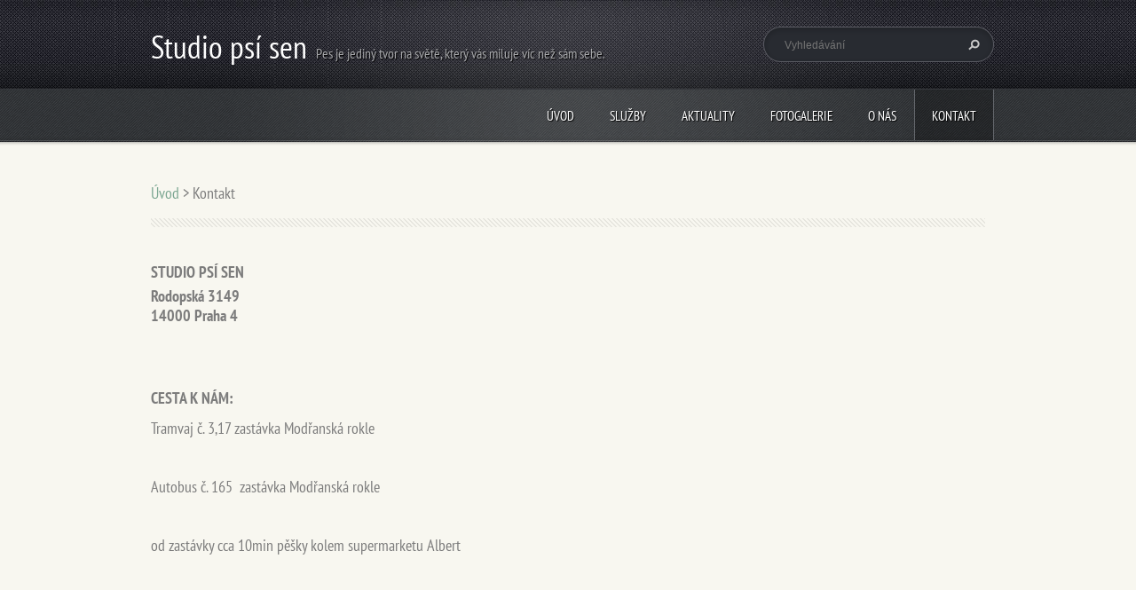

--- FILE ---
content_type: text/html; charset=UTF-8
request_url: https://www.studiopsisen.cz/kontakt/
body_size: 8243
content:
<!doctype html>
<!--[if lt IE 7]> <html class="lt-ie10 lt-ie9 lt-ie8 lt-ie7" lang="cs"> <![endif]-->
<!--[if IE 7]>    <html class="lt-ie10 lt-ie9 lt-ie8" lang="cs"> <![endif]-->
<!--[if IE 8]>    <html class="lt-ie10 lt-ie9" lang="cs"> <![endif]-->
<!--[if IE 9]>    <html class="lt-ie10" lang="cs"> <![endif]-->
<!--[if gt IE 9]><!-->
<html lang="cs">
<!--<![endif]-->
<head>
  <base href="https://www.studiopsisen.cz/">
  <meta charset="utf-8">
  <meta name="description" content="">
  <meta name="keywords" content="">
  <meta name="generator" content="Webnode">
  <meta name="apple-mobile-web-app-capable" content="yes">
  <meta name="apple-mobile-web-app-status-bar-style" content="black">
  <meta name="format-detection" content="telephone=no">
    <link rel="icon" type="image/svg+xml" href="/favicon.svg" sizes="any">  <link rel="icon" type="image/svg+xml" href="/favicon16.svg" sizes="16x16">  <link rel="icon" href="/favicon.ico"><link rel="canonical" href="https://www.studiopsisen.cz/kontakt/">
<script type="text/javascript">(function(i,s,o,g,r,a,m){i['GoogleAnalyticsObject']=r;i[r]=i[r]||function(){
			(i[r].q=i[r].q||[]).push(arguments)},i[r].l=1*new Date();a=s.createElement(o),
			m=s.getElementsByTagName(o)[0];a.async=1;a.src=g;m.parentNode.insertBefore(a,m)
			})(window,document,'script','//www.google-analytics.com/analytics.js','ga');ga('create', 'UA-797705-6', 'auto',{"name":"wnd_header"});ga('wnd_header.set', 'dimension1', 'W1');ga('wnd_header.set', 'anonymizeIp', true);ga('wnd_header.send', 'pageview');var pageTrackerAllTrackEvent=function(category,action,opt_label,opt_value){ga('send', 'event', category, action, opt_label, opt_value)};</script>
  <link rel="alternate" type="application/rss+xml" href="https://studiopsisen.cz/rss/all.xml" title="">
<!--[if lte IE 9]><style type="text/css">.cke_skin_webnode iframe {vertical-align: baseline !important;}</style><![endif]-->
  <meta http-equiv="X-UA-Compatible" content="IE=edge">
  <title>Kontakt :: Studio psí sen</title>
  <meta name="viewport" content="width=1100">
  <link rel="stylesheet" href="https://d11bh4d8fhuq47.cloudfront.net/_system/skins/v5/50001094/css/style.css">

				<script type="text/javascript">
				/* <![CDATA[ */
					
					if (typeof(RS_CFG) == 'undefined') RS_CFG = new Array();
					RS_CFG['staticServers'] = new Array('https://d11bh4d8fhuq47.cloudfront.net/');
					RS_CFG['skinServers'] = new Array('https://d11bh4d8fhuq47.cloudfront.net/');
					RS_CFG['filesPath'] = 'https://www.studiopsisen.cz/_files/';
					RS_CFG['filesAWSS3Path'] = 'https://3341eabbda.cbaul-cdnwnd.com/b2ba5fa447d65c1b8ce07ba806a99856/';
					RS_CFG['lbClose'] = 'Zavřít';
					RS_CFG['skin'] = 'default';
					if (!RS_CFG['labels']) RS_CFG['labels'] = new Array();
					RS_CFG['systemName'] = 'Webnode';
						
					RS_CFG['responsiveLayout'] = 0;
					RS_CFG['mobileDevice'] = 0;
					RS_CFG['labels']['copyPasteSource'] = 'Více zde:';
					
				/* ]]> */
				</script><style type="text/css">/* <![CDATA[ */#ajrbo4m1a8ii21 {position: absolute;font-size: 13px !important;font-family: "Arial", helvetica, sans-serif !important;white-space: nowrap;z-index: 2147483647;-webkit-user-select: none;-khtml-user-select: none;-moz-user-select: none;-o-user-select: none;user-select: none;}#dd11knc1i2rsd {position: relative;top: -14px;}* html #dd11knc1i2rsd { top: -11px; }#dd11knc1i2rsd a { text-decoration: none !important; }#dd11knc1i2rsd a:hover { text-decoration: underline !important; }#h6h99ab122hq {z-index: 2147483647;display: inline-block !important;font-size: 16px;padding: 7px 59px 9px 59px;background: transparent url(https://d11bh4d8fhuq47.cloudfront.net/img/footer/footerButtonWebnodeHover.png?ph=3341eabbda) top left no-repeat;height: 18px;cursor: pointer;}* html #h6h99ab122hq { height: 36px; }#h6h99ab122hq:hover { background: url(https://d11bh4d8fhuq47.cloudfront.net/img/footer/footerButtonWebnode.png?ph=3341eabbda) top left no-repeat; }#i5jnpi7qeyf { display: none; }#a226m4936 {z-index: 3000;text-align: left !important;position: absolute;height: 88px;font-size: 13px !important;color: #ffffff !important;font-family: "Arial", helvetica, sans-serif !important;overflow: hidden;cursor: pointer;}#a226m4936 a {color: #ffffff !important;}#jd40ch61e6 {color: #36322D !important;text-decoration: none !important;font-weight: bold !important;float: right;height: 31px;position: absolute;top: 19px;right: 15px;cursor: pointer;}#iut0du160 { float: right; padding-right: 27px; display: block; line-height: 31px; height: 31px; background: url(https://d11bh4d8fhuq47.cloudfront.net/img/footer/footerButton.png?ph=3341eabbda) top right no-repeat; white-space: nowrap; }#arj8ef60 { position: relative; left: 1px; float: left; display: block; width: 15px; height: 31px; background: url(https://d11bh4d8fhuq47.cloudfront.net/img/footer/footerButton.png?ph=3341eabbda) top left no-repeat; }#jd40ch61e6:hover { color: #36322D !important; text-decoration: none !important; }#jd40ch61e6:hover #iut0du160 { background: url(https://d11bh4d8fhuq47.cloudfront.net/img/footer/footerButtonHover.png?ph=3341eabbda) top right no-repeat; }#jd40ch61e6:hover #arj8ef60 { background: url(https://d11bh4d8fhuq47.cloudfront.net/img/footer/footerButtonHover.png?ph=3341eabbda) top left no-repeat; }#e41g74baj4505 {padding-right: 11px;padding-right: 11px;float: right;height: 60px;padding-top: 18px;background: url(https://d11bh4d8fhuq47.cloudfront.net/img/footer/footerBubble.png?ph=3341eabbda) top right no-repeat;}#da16d4f41 {float: left;width: 18px;height: 78px;background: url(https://d11bh4d8fhuq47.cloudfront.net/img/footer/footerBubble.png?ph=3341eabbda) top left no-repeat;}* html #h6h99ab122hq { filter: progid:DXImageTransform.Microsoft.AlphaImageLoader(src='https://d11bh4d8fhuq47.cloudfront.net/img/footer/footerButtonWebnode.png?ph=3341eabbda'); background: transparent; }* html #h6h99ab122hq:hover { filter: progid:DXImageTransform.Microsoft.AlphaImageLoader(src='https://d11bh4d8fhuq47.cloudfront.net/img/footer/footerButtonWebnodeHover.png?ph=3341eabbda'); background: transparent; }* html #e41g74baj4505 { height: 78px; background-image: url(https://d11bh4d8fhuq47.cloudfront.net/img/footer/footerBubbleIE6.png?ph=3341eabbda);  }* html #da16d4f41 { background-image: url(https://d11bh4d8fhuq47.cloudfront.net/img/footer/footerBubbleIE6.png?ph=3341eabbda);  }* html #iut0du160 { background-image: url(https://d11bh4d8fhuq47.cloudfront.net/img/footer/footerButtonIE6.png?ph=3341eabbda); }* html #arj8ef60 { background-image: url(https://d11bh4d8fhuq47.cloudfront.net/img/footer/footerButtonIE6.png?ph=3341eabbda); }* html #jd40ch61e6:hover #rbcGrSigTryButtonRight { background-image: url(https://d11bh4d8fhuq47.cloudfront.net/img/footer/footerButtonHoverIE6.png?ph=3341eabbda);  }* html #jd40ch61e6:hover #rbcGrSigTryButtonLeft { background-image: url(https://d11bh4d8fhuq47.cloudfront.net/img/footer/footerButtonHoverIE6.png?ph=3341eabbda);  }/* ]]> */</style><script type="text/javascript" src="https://d11bh4d8fhuq47.cloudfront.net/_system/client/js/compressed/frontend.package.1-3-108.js?ph=3341eabbda"></script><style type="text/css"></style></head>
<body><!-- div id="wrapper" -->
<div id="wrapper" class="AQUAMARINE">
   <!-- div id="header" -->
   <div id="header">
      <!-- div id="headerMain" -->
      <div id="headerMain">
            <!-- div id="headerMainContent" -->
            <div id="headerMainContent" class="clearfix">
                  <div id="logoZone">
                        <div id="logo"><a href="home/" title="Přejít na úvodní stránku."><span id="rbcSystemIdentifierLogo">Studio psí sen</span></a></div>                        <div id="moto"><span id="rbcCompanySlogan" class="rbcNoStyleSpan">Pes je jediný tvor na světě, který vás miluje víc než sám sebe.</span></div>
                  </div>
                  <div class="fulltextFormWrapper">
                       
        <div id="fulltextForm">                
		<form action="/search/" method="get" id="fulltextSearch">       
                        <div class="clearfix">
                            <input id="fulltextSearchText" type="text" name="text" value="" placeholder="Vyhledávání">
                            <button id="fulltextSearchButton" type="submit" class="ir">Hledat</button>
                        </div>   
		</form>
        </div>  
		                  </div>
            </div>
            <!-- div id="headerMainContent" -->
      </div>
      <!-- div id="headerMain" -->
      <!-- div id="headerNav" -->
      <div id="headerNav">
          <!-- div id="headerNavContent" -->
          <div id="headerNavContent" class="clearfix">
               <div class="menuWrapper">
                    

    
		<ul class="menu">
	<li class="first">      
      <a href="/home/">         
      Úvod        
  </a>        
  </li>
	<li>      
      <a href="/sluzby/">         
      Služby        
  </a>        
  
	<ul class="level1">
		<li class="first">      
      <a href="/sluzby/nase-sluzby-/">         
      Naše služby         
  </a>        
  </li>
		<li>      
      <a href="/sluzby/pred-navstevou-salonu-/">         
      Před návštěvou salónu         
  </a>        
  </li>
		<li class="last">      
      <a href="/sluzby/cenik/">         
      Ceník        
  </a>        
  </li>
	</ul>
	</li>
	<li>      
      <a href="/aktuality/">         
      Aktuality        
  </a>        
  </li>
	<li>      
      <a href="/fotogalerie/">         
      Fotogalerie        
  </a>        
  
	<ul class="level1">
		<li class="first last">      
      <a href="/fotogalerie/a-tak-to-u-nas-vypada-/">         
      A tak to u nás vypadá         
  </a>        
  </li>
	</ul>
	</li>
	<li>      
      <a href="/o-nas/">         
      O nás        
  </a>        
  </li>
	<li class="open last selected activeSelected">      
      <a href="/kontakt/">         
      Kontakt        
  </a>        
  </li>
</ul>   

      <div class="clearfix"></div>     
					
               </div>
          </div>
          <!-- div id="headerNavContent" -->
      </div>
      <!-- div id="headerNav" -->
      <!-- div id="headerShadow" -->
      <div id="headerShadow">
      </div>
      <!-- div id="headerShadow" -->
   </div>
   <!-- div id="header" -->
   <!-- div id="main" -->
   <div id="main" role="main">
         <!-- div id="mainContent" -->
         <div id="mainContent" class="clearfix" >
             <!-- div class="column100" -->
             <div class="column100">
                 <div id="pageNavigator" class="rbcContentBlock">            <div id="navigator" class="widget widgetNavigator clearfix">             <a class="navFirstPage" href="/home/">Úvod</a>           <span> &gt; </span>             <span id="navCurrentPage">Kontakt</span>             </div>      </div>             </div>
             <!-- div class="column100" -->
             <!-- div class="column75" -->
             <div class="column75">
                  
       <div class="widget widgetWysiwyg clearfix">     
		<h1 class="widget-title" style="display: none;">Kontakt</h1>
<h4>STUDIO PSÍ SEN</h4>
<h4>Rodopská 3149<br>
14000 Praha 4</h4>
<p>&nbsp;</p>
<h4>CESTA K NÁM: &nbsp;&nbsp;</h4>
<p>Tramvaj č. 3,17 zastávka Modřanská rokle</p>
<p>Autobus č. 165 &nbsp;zastávka Modřanská rokle</p>
<p>od zastávky cca 10min pěšky kolem supermarketu Albert</p>
<p>&nbsp; &nbsp; &nbsp; &nbsp; &nbsp; &nbsp; &nbsp; &nbsp; &nbsp; &nbsp; &nbsp; &nbsp; &nbsp; &nbsp; &nbsp; &nbsp; &nbsp; &nbsp; &nbsp; &nbsp; &nbsp; &nbsp;&nbsp;</p>
<h3>&nbsp;PO - SO &nbsp; na objednání&nbsp;</h3>
<h3>&nbsp;Tel.: 734 322 965&nbsp; &nbsp; &nbsp; &nbsp;</h3>
<p>&nbsp; E-mail: <a href="mailto:alicesedl@seznam.cz">alicesedl@seznam.cz</a></p>
<p>&nbsp; Alice Sedláčková</p>
<p>&nbsp; IČ: 70552436</p>
<p>&nbsp;</p>
<h3>&nbsp;POBOČKA :</h3>
<p>&nbsp;TRNOVÁ 190, &nbsp;PRAHA-ZÁPAD</p>
<p>&nbsp; Autobus č. 318</p>
<p>&nbsp; Pouze po telefonní domluvě&nbsp;</p>
<p>&nbsp;</p>
<p>&nbsp;</p>
<p>&nbsp;</p>
<p>&nbsp;</p>
   
        </div>
		<div class="rbcWidgetArea widgetGoogleMaps" style="text-align: center;"><iframe src="https://www.google.com/maps/embed?pb=!1m18!1m12!1m3!1d994!2d14.4252221!3d50.0098358!2m3!1f0!2f0!3f0!3m2!1i1024!2i768!4f13.1!3m3!1m2!1s0x0%3A0x0!2s50.0098358%2C14.4252221!5e0!3m2!1scz!2sCZ!4v1769193132000" width="450" height="450" style="border: 0;" frameborder="0" border="0" cellspacing="0"></iframe></div>

			 <div class="widget widgetFormFormatter clearfix">
				 
				 <div class="widgetTitle">
							  
				 </div>   
				
		  		   <div class="widgetContent clearfix">						
								 <div class="box boxFormFormatter clearfix">
						 <span id="formErrorMark561028036"><!-- --></span>
						 <form id="FormCBM_339731" action="/kontakt/" method="post">
	   					

 
	<fieldset class="clearfix">									  
	  <input type="hidden" id="FormCBM_339731_formData" name="formData" value="u8n7oBCJ74vdSIqqU0T5CBUTeedUmm0%2BYF%2BU99IwMvv33VhscN6VHnrH1eoEzZO5gu4ON0DR8wLYJBjOP%2BeJOd8cpGNyL%2FPIJ%2FprjIBvqNBYBNRuKK%2Fuw8ukD%2FEgbzNSrxEUmb4HwcWPQXD7bUz9YV%2BIo2A2as%2BtgJxo%2BLMKDHZZmaaqq%2BFvv%2FKb4ZQkiB%2BK8nAPC7%2Bq%2FSx22NhJS0KNww%3D%3D"><input type="hidden" id="FormCBM_339731_customFormSubmit" name="customFormSubmit" value="1"><noscript><p>Zkopírujte prosím tento text: 60c75581a1e9<input name="7ff7316a6d7b"></p></noscript><div id="rbcSystemFncFormCBM_339731" style="display: none;"></div><script type="text/javascript">var rbc_system_fnc = function(){var i = document.createElement('input');i.type = 'hidden';i.name = '7ff7316a6d7b';i.value = '60c75581a1e9';var e = document.getElementById('rbcSystemFncFormCBM_339731');e.appendChild(i);};rbc_system_fnc();</script>
  </fieldset>  
 

	
							   </form>
					 </div>
				 </div>			   
			</div>	
              </div>
             <!-- div class="column75" -->
             <!-- div class="column25" -->
             <div class="column25">
                                               </div>
             <!-- div class="column25" -->
         </div>
         <!-- div id="mainContent" -->
   </div>
   <!-- div id="main" -->
   <!-- div id="footerCover" -->
   <div id="footerCover">
        <!-- div id="footerMain" -->
        <div id="footerMain">
                <!-- div id="footerMainContent" -->
                <div id="footerMainContent" class="footerColumns clearfix">
                      <div class="column33 footerColumn1">
                                               </div>
                      <div class="column33 footerColumn2">
                                               </div>
                      <div class="column33 footerColumn3">
                          
      <div class="widget widgetContact clearfix">              
		      
          <div class="widgetTitle"> 
              <h2>Kontakt</h2>
          </div>   
                   
          <div class="widgetContent clearfix">    
              <span class="contactCompany">STUDIO PSÍ SEN</span>
              <span class="contactAddress">Alice Sedláčková<br />
Rodopská 3149                      <br />
Praha 4                                 <br />
14000  <br />
tel.+420 734 322 965<br />
<br />
Pobočka : Trnová 190<br />
                Praha -západ<br />
                tel.+420 734 322 965<br />
<br />
<br />
Objednání  po telefonní domluvě (uvádějte                    pobočku na kterou se chcete objednat)<br />
       Po-Ne :  8.00-20.00 hod</span>     
              <span class="contactPhone">     
      +420 734 322 965     
	</span>  
              <span class="contactEmail">          									
      <a href="&#109;&#97;&#105;&#108;&#116;&#111;:&#97;&#108;&#105;&#99;&#101;&#115;&#101;&#100;&#108;&#64;&#115;&#101;&#122;&#110;&#97;&#109;&#46;&#99;&#122;"><span id="rbcContactEmail">&#97;&#108;&#105;&#99;&#101;&#115;&#101;&#100;&#108;&#64;&#115;&#101;&#122;&#110;&#97;&#109;&#46;&#99;&#122;</span></a> 
	</span>             
          </div>                         	
		    		
      </div>             
					
                                                  <!-- div id="lang" -->
                         <div id="lang">
                             <div id="languageSelect"></div>			
                         </div>
                         <!-- div id="lang" -->
                      </div>
                </div>
                <!-- div id="footerMainContent" -->
                <div id="footerMainContentShadowTop"><!-- --></div>
                <div id="footerMainContentShadowBottom"><!-- --></div>
        </div>
        <!-- div id="footerMain" -->
         <!-- div id="footerText" -->
         <div id="footerText" class="clearfix">
                <!-- div id="footerTextContent" -->
                <div id="footerTextContent" class="clearfix">
                          <div class="column50">
                                <!-- div id="copyright" -->
                                <div id="copyright">
                                    <span id="rbcFooterText" class="rbcNoStyleSpan">© 2015 Všechna práva vyhrazena.</span>                                </div>
                                <!-- div id="copyright" -->
                                <!-- div id="signature" -->
                                <div id="signature">
                                    <span class="rbcSignatureText"><a href="https://www.webnode.cz?utm_source=text&amp;utm_medium=footer&amp;utm_campaign=free3" rel="nofollow">Vytvořte si www stránky zdarma!</a><a id="h6h99ab122hq" href="https://www.webnode.cz?utm_source=button&amp;utm_medium=footer&amp;utm_campaign=free3" rel="nofollow"><span id="i5jnpi7qeyf">Webnode</span></a></span>                                </div>
                                <!-- div id="signature" -->
                          </div>
                          <div class="column50">
                                 <!-- div id="systemNav" -->
                                 <ul class="systemNav">
                                     <li class="homepage"><a href="home/" title="Přejít na úvodní stránku.">Úvodní stránka</a></li>
                                     <li class="sitemap"><a href="/sitemap/" title="Přejít na mapu stránek.">Mapa stránek</a></li>
                                     <li class="rss"><a href="/rss/" title="RSS kanály">RSS</a></li>
                                     <li class="print"><a href="#" onclick="window.print(); return false;" title="Vytisknout stránku">Tisk</a></li>
                                 </ul>
                                 <!-- div id="systemNav" -->
                          </div>
                </div>
                <!-- div id="footerTextContent" -->
         </div>
         <!-- div id="footerText" -->
   </div>
   <!-- div id="footerCover" -->
   <div id="illustration">
        <img src="https://d11bh4d8fhuq47.cloudfront.net/_system/skins/v5/50001094/img/illustration.png?ph=3341eabbda" width="1" height="1" alt="">   </div>
</div>
<!-- div id="wrapper" -->
<script src="https://d11bh4d8fhuq47.cloudfront.net/_system/skins/v5/50001094/js/libs/jquery-1.7.1.min.js"></script>
<script type="text/javascript">
  jQuery.noConflict();
  var wnTplSettings = {};
  wnTplSettings.photogallerySlideshowStop  = 'Pozastavit prezentaci';
  wnTplSettings.photogallerySlideshowStart = 'Spustit prezentaci';
</script>
<script src="https://d11bh4d8fhuq47.cloudfront.net/_system/skins/v5/50001094/js/script.js"></script>
<div id="rbcFooterHtml"></div><div style="display: none;" id="ajrbo4m1a8ii21"><span id="dd11knc1i2rsd">&nbsp;</span></div><div id="a226m4936" style="display: none;"><a href="https://www.webnode.cz?utm_source=window&amp;utm_medium=footer&amp;utm_campaign=free3" rel="nofollow"><div id="da16d4f41"><!-- / --></div><div id="e41g74baj4505"><div><strong id="e0c8a281n9a">WEBOVÉ STRÁNKY ZDARMA</strong><br /><span id="i42ib61f3">Chcete mít moderní web?</span></div><span id="jd40ch61e6"><span id="arj8ef60"><!-- / --></span><span id="iut0du160">Vyzkoušet</span></span></div></a></div><script type="text/javascript">/* <![CDATA[ */var d8e4c5chd3779 = {sig: $('ajrbo4m1a8ii21'),prefix: $('dd11knc1i2rsd'),btn : $('h6h99ab122hq'),win : $('a226m4936'),winLeft : $('da16d4f41'),winLeftT : $('ajb5oemstd'),winLeftB : $('b98mol236jrq'),winRght : $('e41g74baj4505'),winRghtT : $('e1b14g052cmc4g'),winRghtB : $('gfjg8klon'),tryBtn : $('jd40ch61e6'),tryLeft : $('arj8ef60'),tryRght : $('iut0du160'),text : $('i42ib61f3'),title : $('e0c8a281n9a')};d8e4c5chd3779.sig.appendChild(d8e4c5chd3779.btn);var jcbdillk60681a=0,ikc4fin6=0,a0g765fh152=0,jfe06be1jpr9c,d656eonf=$$('.rbcSignatureText')[0],bag2aa8=false,fbm2hha4;function a46s7ba53(){if (!bag2aa8 && pageTrackerAllTrackEvent){pageTrackerAllTrackEvent('Signature','Window show - branch',d8e4c5chd3779.sig.getElementsByTagName('a')[0].innerHTML);bag2aa8=true;}d8e4c5chd3779.win.show();a0g765fh152=d8e4c5chd3779.tryLeft.offsetWidth+d8e4c5chd3779.tryRght.offsetWidth+1;d8e4c5chd3779.tryBtn.style.width=parseInt(a0g765fh152)+'px';d8e4c5chd3779.text.parentNode.style.width = '';d8e4c5chd3779.winRght.style.width=parseInt(20+a0g765fh152+Math.max(d8e4c5chd3779.text.offsetWidth,d8e4c5chd3779.title.offsetWidth))+'px';d8e4c5chd3779.win.style.width=parseInt(d8e4c5chd3779.winLeft.offsetWidth+d8e4c5chd3779.winRght.offsetWidth)+'px';var wl=d8e4c5chd3779.sig.offsetLeft+d8e4c5chd3779.btn.offsetLeft+d8e4c5chd3779.btn.offsetWidth-d8e4c5chd3779.win.offsetWidth+12;if (wl<10){wl=10;}d8e4c5chd3779.win.style.left=parseInt(wl)+'px';d8e4c5chd3779.win.style.top=parseInt(ikc4fin6-d8e4c5chd3779.win.offsetHeight)+'px';clearTimeout(jfe06be1jpr9c);}function d15ccb9jj58hf(){jfe06be1jpr9c=setTimeout('d8e4c5chd3779.win.hide()',1000);}function ipj7j3f13cj0i(){var ph = RubicusFrontendIns.photoDetailHandler.lightboxFixed?document.getElementsByTagName('body')[0].offsetHeight/2:RubicusFrontendIns.getPageSize().pageHeight;d8e4c5chd3779.sig.show();jcbdillk60681a=0;ikc4fin6=0;if (d656eonf&&d656eonf.offsetParent){var obj=d656eonf;do{jcbdillk60681a+=obj.offsetLeft;ikc4fin6+=obj.offsetTop;} while (obj = obj.offsetParent);}if ($('rbcFooterText')){d8e4c5chd3779.sig.style.color = $('rbcFooterText').getStyle('color');d8e4c5chd3779.sig.getElementsByTagName('a')[0].style.color = $('rbcFooterText').getStyle('color');}d8e4c5chd3779.sig.style.width=parseInt(d8e4c5chd3779.prefix.offsetWidth+d8e4c5chd3779.btn.offsetWidth)+'px';if (jcbdillk60681a<0||jcbdillk60681a>document.body.offsetWidth){jcbdillk60681a=(document.body.offsetWidth-d8e4c5chd3779.sig.offsetWidth)/2;}if (jcbdillk60681a>(document.body.offsetWidth*0.55)){d8e4c5chd3779.sig.style.left=parseInt(jcbdillk60681a+(d656eonf?d656eonf.offsetWidth:0)-d8e4c5chd3779.sig.offsetWidth)+'px';}else{d8e4c5chd3779.sig.style.left=parseInt(jcbdillk60681a)+'px';}if (ikc4fin6<=0 || RubicusFrontendIns.photoDetailHandler.lightboxFixed){ikc4fin6=ph-5-d8e4c5chd3779.sig.offsetHeight;}d8e4c5chd3779.sig.style.top=parseInt(ikc4fin6-5)+'px';}function a4ipat22pr(){if (fbm2hha4){clearTimeout(fbm2hha4);}fbm2hha4 = setTimeout('ipj7j3f13cj0i()', 10);}Event.observe(window,'load',function(){if (d8e4c5chd3779.win&&d8e4c5chd3779.btn){if (d656eonf){if (d656eonf.getElementsByTagName("a").length > 0){d8e4c5chd3779.prefix.innerHTML = d656eonf.innerHTML + '&nbsp;';}else{d8e4c5chd3779.prefix.innerHTML = '<a href="https://www.webnode.cz?utm_source=text&amp;utm_medium=footer&amp;utm_content=cz-branch-0&amp;utm_campaign=signature" rel="nofollow">'+d656eonf.innerHTML + '</a>&nbsp;';}d656eonf.style.visibility='hidden';}else{if (pageTrackerAllTrackEvent){pageTrackerAllTrackEvent('Signature','Missing rbcSignatureText','www.studiopsisen.cz');}}ipj7j3f13cj0i();setTimeout(ipj7j3f13cj0i, 500);setTimeout(ipj7j3f13cj0i, 1000);setTimeout(ipj7j3f13cj0i, 5000);Event.observe(d8e4c5chd3779.btn,'mouseover',a46s7ba53);Event.observe(d8e4c5chd3779.win,'mouseover',a46s7ba53);Event.observe(d8e4c5chd3779.btn,'mouseout',d15ccb9jj58hf);Event.observe(d8e4c5chd3779.win,'mouseout',d15ccb9jj58hf);Event.observe(d8e4c5chd3779.win,'click',function(){if (pageTrackerAllTrackEvent){pageTrackerAllTrackEvent('Signature','Window click - branch','WEBOVÉ STRÁNKY ZDARMA',0);}document/*j4fke9hghe519*/.location.href='https://www.webnode.cz?utm_source=window&utm_medium=footer&utm_content=cz-branch-0&utm_campaign=signature';});Event.observe(window, 'resize', a4ipat22pr);Event.observe(document.body, 'resize', a4ipat22pr);RubicusFrontendIns.addObserver({onResize: a4ipat22pr});RubicusFrontendIns.addObserver({onContentChange: a4ipat22pr});RubicusFrontendIns.addObserver({onLightboxUpdate: ipj7j3f13cj0i});Event.observe(d8e4c5chd3779.btn, 'click', function(){if (pageTrackerAllTrackEvent){pageTrackerAllTrackEvent('Signature','Button click - branch',d8e4c5chd3779.sig.getElementsByTagName('a')[0].innerHTML);}});Event.observe(d8e4c5chd3779.tryBtn, 'click', function(){if (pageTrackerAllTrackEvent){pageTrackerAllTrackEvent('Signature','Try Button click - branch','WEBOVÉ STRÁNKY ZDARMA',0);}});}});RubicusFrontendIns.addFileToPreload('https://d11bh4d8fhuq47.cloudfront.net/img/footer/footerButtonWebnode.png?ph=3341eabbda');RubicusFrontendIns.addFileToPreload('https://d11bh4d8fhuq47.cloudfront.net/img/footer/footerButton.png?ph=3341eabbda');RubicusFrontendIns.addFileToPreload('https://d11bh4d8fhuq47.cloudfront.net/img/footer/footerButtonHover.png?ph=3341eabbda');RubicusFrontendIns.addFileToPreload('https://d11bh4d8fhuq47.cloudfront.net/img/footer/footerBubble.png?ph=3341eabbda');if (Prototype.Browser.IE){RubicusFrontendIns.addFileToPreload('https://d11bh4d8fhuq47.cloudfront.net/img/footer/footerBubbleIE6.png?ph=3341eabbda');RubicusFrontendIns.addFileToPreload('https://d11bh4d8fhuq47.cloudfront.net/img/footer/footerButtonHoverIE6.png?ph=3341eabbda');}RubicusFrontendIns.copyLink = 'https://www.webnode.cz';RS_CFG['labels']['copyPasteBackLink'] = 'Vytvořte si vlastní stránky zdarma:';/* ]]> */</script><script type="text/javascript">var keenTrackerCmsTrackEvent=function(id){if(typeof _jsTracker=="undefined" || !_jsTracker){return false;};try{var name=_keenEvents[id];var keenEvent={user:{u:_keenData.u,p:_keenData.p,lc:_keenData.lc,t:_keenData.t},action:{identifier:id,name:name,category:'cms',platform:'WND1',version:'2.1.157'},browser:{url:location.href,ua:navigator.userAgent,referer_url:document.referrer,resolution:screen.width+'x'+screen.height,ip:'77.246.109.244'}};_jsTracker.jsonpSubmit('PROD',keenEvent,function(err,res){});}catch(err){console.log(err)};};</script></body>
</html>


--- FILE ---
content_type: text/css
request_url: https://d11bh4d8fhuq47.cloudfront.net/_system/skins/v5/50001094/css/style.css
body_size: 11838
content:
@import url(https://d11bh4d8fhuq47.cloudfront.net/w1-google-fonts-pack/w1-google-fonts-pack.min.css);

/* =============================================================================
   Base
   ========================================================================== */

/*
 * 1. Correct text resizing oddly in IE6/7 when body font-size is set using em units
 * 2. Prevent iOS text size adjust on device orientation change, without disabling user zoom: h5bp.com/g
 */

html {
  font-size: 100%;
  -webkit-text-size-adjust: 100%;
  -ms-text-size-adjust: 100%;
  font-family: sans-serif;
  color: #7c7c7c;
}

body {
  margin: 0;
  font-size: 1em;
  line-height: 1.4;
}

#wrapper .widget button,
#wrapper .widget input,
#wrapper .widget select,
#wrapper .widget textarea {
  font-family: sans-serif;
  color: #7c7c7c;
}

/*
 * Remove text-shadow in selection highlight: h5bp.com/i
 * These selection declarations have to be separate
 */

#wrapper ::-moz-selection {
  background: #2bb1d2;
  color: #fff;
  text-shadow: none;
}

#wrapper ::selection {
  background: #2bb1d2;
  color: #fff;
  text-shadow: none;
}


/* =============================================================================
   Links
   ========================================================================== */

#wrapper a:focus {
  outline: none; /* remove dotted border from links in FF */
}

/* Improve readability when focused and hovered in all browsers: h5bp.com/h */
#wrapper a:hover,
#wrapper a:active {
  outline: 0;
}


/* =============================================================================
   Typography
   ========================================================================== */

#wrapper .widget abbr[title] {
  border-bottom: 1px dotted;
}

#wrapper .widget b,
#wrapper .widget strong {
  font-weight: bold;
}

#wrapper .widget blockquote {
  margin: 1em 40px;
}

#wrapper .widget dfn {
  font-style: italic;
}

#wrapper .widget hr {
  display: block;
  height: 1px;
  border: 0;
  border-top: 1px solid #e5e5e5;
  margin: 1em 0;
  padding: 0;
}

#wrapper .widget ins {
  background: #ff9;
  color: #000;
  text-decoration: none;
}

#wrapper .widget mark {
  background: #ff0;
  color: #000;
  font-style: italic;
  font-weight: bold;
}

/* Redeclare monospace font family: h5bp.com/j */
#wrapper .widget pre,
#wrapper .widget code,
#wrapper .widget kbd,
#wrapper .widget samp {
  font-family: monospace, serif;
  _font-family: 'courier new', monospace;
  font-size: 1em;
}

/* Improve readability of pre-formatted text in all browsers */
#wrapper .widget pre {
  white-space: pre;
  white-space: pre-wrap;
  word-wrap: break-word;
}

#wrapper .widget q {
  quotes: none;
}

#wrapper .widget q:before,
#wrapper .widget q:after {
  content: "";
  content: none;
}

#wrapper .widget small {
  font-size: 85%;
}

/* Position subscript and superscript content without affecting line-height: h5bp.com/k */
#wrapper .widget sub,
#wrapper .widget sup {
  font-size: 75%;
  line-height: 0;
  position: relative;
  vertical-align: baseline;
}

#wrapper .widget sup {
  top: -0.5em;
}

#wrapper .widget sub {
  bottom: -0.25em;
}


/* =============================================================================
   Lists
   ========================================================================== */

#wrapper .widget ul,
#wrapper .widget ol {
  margin: 0 0 30px 0;
  padding: 0 0 0 30px;
}

#wrapper .widget ul ul,
#wrapper .widget ul ol,
#wrapper .widget ol ul,
#wrapper .widget ol ol{
  margin: 0;
}

#wrapper .widget dd {
  margin: 0 0 0 30px;
}

#wrapper .widget nav ul,
#wrapper .widget nav ol {
  list-style: none;
  list-style-image: none;
  margin: 0;
  padding: 0;
}


/* =============================================================================
   Embedded content
   ========================================================================== */

/*
 * 1. Improve image quality when scaled in IE7: h5bp.com/d
 * 2. Remove the gap between images and borders on image containers: h5bp.com/i/440
 */

#wrapper .widget img {
  border: 0;
  -ms-interpolation-mode: bicubic;
  vertical-align: middle;
  margin: 10px;
}

/*
 * Correct overflow not hidden in IE9
 */

#wrapper .widget svg:not(:root) {
  overflow: hidden;
}


/* =============================================================================
   Figures
   ========================================================================== */

#wrapper .widget figure {
  margin: 0;
}


/* =============================================================================
   Forms
   ========================================================================== */

#wrapper *:focus {
  outline: none;  /* remove focus border from chrome */
}

#wrapper .widget form {
  margin: 0;
}

#wrapper .widget fieldset {
  border: 0;
  margin: 0;
  padding: 0;
}

/* Indicate that 'label' will shift focus to the associated form element */
#wrapper .widget label {
  cursor: pointer;
}

/*
 * 1. Correct color not inheriting in IE6/7/8/9
 * 2. Correct alignment displayed oddly in IE6/7
 */

#wrapper .widget legend {
  border: 0;
  *margin-left: -7px;
  padding: 0;
  white-space: normal;
}

/*
 * 1. Correct font-size not inheriting in all browsers
 * 2. Remove margins in FF3/4 S5 Chrome
 * 3. Define consistent vertical alignment display in all browsers
 */

#wrapper button,
#wrapper input,
#wrapper select,
#wrapper textarea {
  font-size: 100%;
  margin: 0;
  vertical-align: baseline;
  *vertical-align: middle;
}

/*
 * 1. Define line-height as normal to match FF3/4 (set using !important in the UA stylesheet)
 */

#wrapper button,
#wrapper input {
  line-height: normal;
}

/*
 * 1. Display hand cursor for clickable form elements
 * 2. Allow styling of clickable form elements in iOS
 * 3. Correct inner spacing displayed oddly in IE7 (doesn't effect IE6)
 */

#wrapper button,
#wrapper input[type="button"],
#wrapper input[type="reset"],
#wrapper input[type="submit"] {
  cursor: pointer;
  -webkit-appearance: button;
  *overflow: visible;
}

/*
 * Re-set default cursor for disabled elements
 */

#wrapper button[disabled],
#wrapper input[disabled] {
  cursor: default;
}

/*
 * Consistent box sizing and appearance
 */

#wrapper .widget input[type="checkbox"],
#wrapper .widget input[type="radio"] {
  box-sizing: border-box;
  padding: 0;
  *width: 13px;
  *height: 13px;
}

#wrapper .widget input[type="search"] {
  -webkit-appearance: textfield;
  -moz-box-sizing: content-box;
  -webkit-box-sizing: content-box;
  box-sizing: content-box;
}

#wrapper .widget input[type="search"]::-webkit-search-decoration,
#wrapper .widget input[type="search"]::-webkit-search-cancel-button {
  -webkit-appearance: none;
}

/*
 * Remove inner padding and border in FF3/4: h5bp.com/l
 */

#wrapper .widget button::-moz-focus-inner,
#wrapper .widget input::-moz-focus-inner {
  border: 0;
  padding: 0;
}

/*
 * 1. Remove default vertical scrollbar in IE6/7/8/9
 * 2. Allow only vertical resizing
 */

#wrapper textarea {
  overflow: auto;
  vertical-align: top;
  resize: none;
  max-height: 400px;
}

/* Colors for form validity */
#wrapper .widget input:valid,
#wrapper .widget textarea:valid {  }

#wrapper .widget input:invalid,
#wrapper .widget textarea:invalid {

}


/* =============================================================================
   Tables
   ========================================================================== */

#wrapper .widget table {
  border-collapse: collapse;
  border-spacing: 0;
}

#wrapper .widget td {
  vertical-align: top;
}



/* ==|== primary styles =====================================================
   Author: Webnode.com
   ========================================================================== */

html {
  height: 100%;
  margin: 0;
  padding: 0;
}

body {
  height: 100%;
  margin: 0;
  padding: 0;
  background: url("../img/body_bg.jpg") repeat scroll left top #242328;
}

#wrapper {
  font-size: 1.125em;
  line-height: 2.0em;
  color: #7c7c7c;
  padding: 160px 0 0 0;
}

#wrapper #header {
  font-family: 'PT Sans Narrow', sans-serif;
}

#wrapper #contentSlider {
  font-family: 'PT Sans Narrow', sans-serif;
}

#wrapper #main {
  font-family: 'PT Sans Narrow', sans-serif;
  background-color: #f8f7f0;
}

#wrapper #footerCover {
  font-family: sans-serif;
}


/* =============================================================================
   Headings
   ========================================================================== */

#wrapper #main h1,
#wrapper #main h2,
#wrapper #main h3,
#wrapper #main h4,
#wrapper #main h5,
#wrapper #main h6,
#wrapper #contentSlider h1,
#wrapper #contentSlider h2,
#wrapper #contentSlider h3,
#wrapper #contentSlider h4,
#wrapper #contentSlider h5,
#wrapper #contentSlider h6
{
  font-family: 'PT Sans Narrow', sans-serif;
  text-shadow: none;
}

#wrapper #main h1,
#wrapper #contentSlider h1 {
  font-size: 2.667em;
  font-weight: normal;
  margin: 0 0 20px 0;
  padding: 0 0 0 0;
  line-height: 1.25em;
  color: #3f424a;
}

#wrapper.AQUAMARINE #contentSlider h1 {
  color: #063921;
}

#wrapper #main h2,
#wrapper #contentSlider h2 {
  font-size: 2.0em;
  font-weight: normal;
  margin: 0 0 15px 0;
  padding: 0 0 0 0;
  line-height: 1.25em;
  color: #3f424a;
}

#wrapper.AQUAMARINE #contentSlider h2 {
  color: #063921;
}

#wrapper #main h3,
#wrapper #contentSlider h3 {
  font-size: 1.333em;
  font-weight: normal;
  margin: 0 0 10px 0;
  padding: 0 0 0 0;
  line-height: 1.25em;
}

#wrapper #main h4,
#wrapper #contentSlider h4 {
  font-size: 1.0em;
  font-weight: bold;
  margin: 0 0 5px 0;
  padding: 0 0 0 0;
  line-height: 1.25em;
}

#wrapper #main h5,
#wrapper #contentSlider h5 {
  font-size: 1.0em;
  font-weight: normal;
  font-style: italic;
  margin: 0 0 5px 0;
  padding: 0 0 0 0;
  line-height: 1.25em;
}

#wrapper #main h6,
#wrapper #contentSlider h6 {
  font-size: 1.0em;
  font-weight: normal;
  margin: 0 0 5px 0;
  padding: 0 0 0 0;
  line-height: 1.25em;
}

#wrapper #main h1 a,
#wrapper #main h2 a,
#wrapper #main h3 a,
#wrapper #main h4 a,
#wrapper #main h5 a,
#wrapper #main h6 a,
#wrapper #contentSlider h1 a,
#wrapper #contentSlider h2 a,
#wrapper #contentSlider h3 a,
#wrapper #contentSlider h4 a,
#wrapper #contentSlider h5 a,
#wrapper #contentSlider h6 a {
  text-decoration: none;
}

#wrapper #main h1 a:hover,
#wrapper #main h2 a:hover,
#wrapper #main h3 a:hover,
#wrapper #main h4 a:hover,
#wrapper #main h5 a:hover,
#wrapper #main h6 a:hover,
#wrapper #contentSlider h1 a:hover,
#wrapper #contentSlider h2 a:hover,
#wrapper #contentSlider h3 a:hover,
#wrapper #contentSlider h4 a:hover,
#wrapper #contentSlider h5 a:hover,
#wrapper #contentSlider h6 a:hover {
  text-decoration: underline;
}

/* headings footer ---------------------------------------------------------- */

#wrapper #footerCover h1 {
  font-size: 3.0em;
  font-weight: normal;
  margin: 0 0 15px 0;
  padding: 0 0 5px 0;
  line-height: 1.25em;
  color: #ffffff;
  display: block;
  background: url("../img/footer_heading_line.png") repeat-x scroll left bottom transparent;
  font-family: 'PT Sans Narrow', sans-serif;
}

.lt-ie7 #wrapper #footerCover h1 {
  background: url("../img/footer_heading_line_8bit.png") repeat-x scroll left bottom transparent;
}

#wrapper #footerCover h2 {
  font-size: 2.0em;
  font-weight: normal;
  margin: 0 0 10px 0;
  padding: 0 0 5px 0;
  line-height: 1.25em;
  color: #ffffff;
  display: block;
  background: url("../img/footer_heading_line.png") repeat-x scroll left bottom transparent;
  font-family: 'PT Sans Narrow', sans-serif;
}

.lt-ie7 #wrapper #footerCover h2 {
  background: url("../img/footer_heading_line_8bit.png") repeat-x scroll left bottom transparent;
}

#wrapper #footerCover h3 {
  font-size: 1.0em;
  font-weight: bold;
  margin: 0 0 5px 0;
  padding: 0 0 0 0;
}

#wrapper #footerCover h4 {
  font-size: 1.0em;
  font-weight: normal;
  font-style: italic;
  margin: 0 0 5px 0;
  padding: 0 0 0 0;
}

#wrapper #footerCover h5 {
  font-size: 1.0em;
  font-weight: normal;
  margin: 0 0 5px 0;
  padding: 0 0 0 0;
}

#wrapper #footerCover h6 {
  font-size: 1.0em;
  font-weight: normal;
  margin: 0 0 5px 0;
  padding: 0 0 0 0;
}

#wrapper #footerCover h3 a,
#wrapper #footerCover h4 a,
#wrapper #footerCover h5 a,
#wrapper #footerCover h6 a {
  text-decoration: underline;
  font-weight: bold;
}

#wrapper #footerCover h1 a:hover,
#wrapper #footerCover h2 a:hover {
  text-decoration: underline;
}

#wrapper #footerCover h3 a:hover,
#wrapper #footerCover h4 a:hover,
#wrapper #footerCover h5 a:hover,
#wrapper #footerCover h6 a:hover {
  text-decoration: none;
}




/* =============================================================================
   Links
   ========================================================================== */

#wrapper a,
#wrapper a:visited  {
  text-decoration: none;
  font-weight: normal;
  -webkit-transition: background-color 0.3s ease-out, color 0.3s ease-out, text-decoration 0.3s ease-out;
  -moz-transition: background-color 0.3s ease-out, color 0.3s ease-out, text-decoration 0.3s ease-out;
  -ms-transition: background-color 0.3s ease-out, color 0.3s ease-out, text-decoration 0.3s ease-out;
  -o-transition: background-color 0.3s ease-out, color 0.3s ease-out, text-decoration 0.3s ease-out;
  transition: background-color 0.3s ease-out, color 0.3s ease-out, text-decoration 0.3s ease-out;
}

#wrapper a:hover {
  text-decoration: underline;
}

#wrapper.AQUAMARINE #main .widget a,
#wrapper.AQUAMARINE #main .widget a:visited,
#wrapper.AQUAMARINE #main .widget a:hover {
  color: #7ca792;
}

#wrapper.AQUAMARINE #contentSlider .widget a,
#wrapper.AQUAMARINE #contentSlider .widget a:visited,
#wrapper.AQUAMARINE #contentSlider .widget a:hover {
  color: #063921;
}

#wrapper.AQUAMARINE #contentSlider .widget .box a,
#wrapper.AQUAMARINE #contentSlider .widget .box a:visited,
#wrapper.AQUAMARINE #contentSlider .widget .box a:hover {
  color: #7ca792;
}

/* FOOTER LINK COLOR - same for all color variants */

#wrapper #footerCover .widget a,
#wrapper #footerCover .widget a:visited,
#wrapper #footerCover .widget a:hover {
  color: #e0dfc0;
}





#wrapper #main a.iconBack {
   padding-left: 10px;
}

#wrapper.AQUAMARINE #main a.iconBack {
   background: url("../img/aquamarine_icon_back_8bit.png") no-repeat scroll left 10px transparent;
   color: #7ca792;
}

/* =============================================================================
   Typo
   ========================================================================== */

#wrapper .widget p {
  margin: 0 0 30px 0;
  padding: 0;
}

#wrapper .widget blockquote {
  display: block;
  background-color: #fff;
  border: 1px solid #e5e5e5;
  padding: 20px;
  margin: 0;
  margin-bottom: 15px;
  overflow: hidden;
}

#wrapper #footerCover .widget blockquote {
  padding: 6px 10px;
  margin: 0;
  margin-bottom: 30px;
  border: 1px solid #2f3136;
  background-color: #494c55;
}

#wrapper.AQUAMARINE #contentSlider .widget blockquote {
  border: 1px solid #6dab8d;
}

#wrapper .widget blockquote p {
  padding: 0;
  margin: 0;
}

#wrapper img {
  border: 0;
  margin: 0;
}

#wrapper address {
  margin: 6px 0;
  font-style: normal;
}

#wrapper dl {
  margin: 0 0 30px 0px;
}

#wrapper dl dt {
  margin-bottom: 10px;
  font-weight: bold;
}

#wrapper dl dd {
  margin: 0 0 0 10px;
}

#wrapper .widget hr {
  margin: 10px 0 30px 0;
  background: none;
  border-top: 1px solid #E5E5E5;
}

#wrapper #footerCover .widget hr {
  border-top: 1px solid #55575d;
}

#wrapper.AQUAMARINE #contentSlider .widget hr {
  border-top: 1px solid #6dab8d;
}

#wrapper table {
  border-collapse:collapse;
  border-width: 1px 0 0 1px;
  border-color: #E5E5E5;
  border-style: solid;
  text-align: left;
  display: inline-table;
  margin: 0 0 30px 0;
}

#wrapper table.basic {
  border: 0;
}

#wrapper #footerCover table {
  border-color: #55575d;
}

#wrapper.AQUAMARINE #contentSlider table {
  border-color: #6dab8d;
}

#wrapper td,
#wrapper th {
  border-width: 0 1px 1px 0;
  border-color: #E5E5E5;
  border-style: solid;
  padding: 5px;
  text-align: left;
  background-color: #fff;
}

#wrapper #footerCover td,
#wrapper #footerCover th {
  border-color: #55575d;
  background-color: transparent;
}

#wrapper table.basic td,
#wrapper table.basic th,
#wrapper #footerCover table.basic td,
#wrapper #footerCover table.basic th {
  border: 0;
  background-color: transparent;
}



#wrapper.AQUAMARINE #contentSlider td,
#wrapper.AQUAMARINE #contentSlider th {
  border-color: #6dab8d;
}

#wrapper th,
#wrapper thead td {
  background-color: #f0f0f0;
}

#wrapper #footerCover th,
#wrapper #footerCover thead td {
  background-color: #25272a;
}





/* =============================================================================
   Forms
   ========================================================================== */

#wrapper input,
#wrapper textarea,
#wrapper select {
  color: #7C7C7C;
  padding: 5px 10px;
  background-color: #fdfdfb;
  border: 1px solid #eaeae8;
  height: 26px;
  font-family: 'PT Sans Narrow', sans-serif;
  display: block;
  -webkit-box-shadow: 0px 0px 4px 1px #e3e3e3 inset; /* Safari 3-4, iOS 4.0.2 - 4.2, Android 2.3+ */
		  box-shadow: 0px 0px 4px 1px #e3e3e3 inset; /* Opera 10.5, IE9+, Firefox 4+, Chrome 6+, iOS 5 */
  outline: none; /* removes glow focus from safari */
}

#wrapper #footerCover input,
#wrapper #footerCover textarea,
#wrapper #footerCover select {
  color: #abb1c2;
  padding: 5px 10px;
  background-color: #2d2f33;
  border: 1px solid #4d4f53;
  height: 20px;
  font-family: sans-serif;
  display: block;
  -webkit-box-shadow: none !important; /* Safari 3-4, iOS 4.0.2 - 4.2, Android 2.3+ */
		  box-shadow: none !important; /* Opera 10.5, IE9+, Firefox 4+, Chrome 6+, iOS 5 */
}

#wrapper input[type="image"],
#wrapper #footerCover input[type="image"] {
  padding: 0px;
  background-color: transparent;
  border: 0;
  height: auto;
  width: auto;
  display: inline-block;
  outline: none; /* removes glow focus from safari */
}

#wrapper select {
  height: 38px;
  line-height:32px;
}

#wrapper #footerCover select {
  height: 32px;
  line-height:26px;
}



#wrapper textarea {
  height: 178px;
}

#wrapper #footerCover textarea {
  height: 70px;
}

#wrapper .wrapperInputRadio,
#wrapper .wrapperInputCheckbox {
  position: relative;
}

#wrapper .wrapperInputRadio label,
#wrapper .wrapperInputCheckbox label {
  padding-left: 25px;
}

#wrapper .wrapperInputRadio input,
#wrapper .wrapperInputCheckbox input {
  width: 20px !important;
  height: 20px !important;
  display: block;
  position: absolute;
  top: 7px;
  left: 0;
}

#wrapper #footerCover .wrapperInputRadio input,
#wrapper #footerCover .wrapperInputCheckbox input {
  top: 0px;
  left: 0;
}



/* BUTTONS */

#wrapper input[type="button"],
#wrapper input[type="reset"],
#wrapper input[type="submit"],
#wrapper button,
#wrapper a.button {
  display: block;
  height: 37px;
  padding: 0 40px 0 20px;
  font-family: 'PT Sans Narrow', sans-serif;
  overflow-y: hidden;
  border: 0;
  -webkit-box-shadow: none; /* Safari 3-4, iOS 4.0.2 - 4.2, Android 2.3+ */
		  box-shadow: none; /* Opera 10.5, IE9+, Firefox 4+, Chrome 6+, iOS 5 */
  text-shadow: 1px 1px 1px #555555;
  width: auto;
  text-decoration: none;
}

#wrapper input[type="button"]:hover,
#wrapper input[type="reset"]:hover,
#wrapper input[type="submit"]:hover,
#wrapper button:hover,
#wrapper a.button:hover {
  text-decoration: none;
}

/* AQUAMARINE variant - RED BUTTON */

#wrapper.AQUAMARINE input[type="button"],
#wrapper.AQUAMARINE input[type="reset"],
#wrapper.AQUAMARINE input[type="submit"],
#wrapper.AQUAMARINE button,
#wrapper.AQUAMARINE a.button {
  color: #ffffff !important;
  background: url("../img/form_button.jpg") no-repeat scroll right -185px #8e4350;
  border-left: 1px solid #8e4350;
}

#wrapper.AQUAMARINE input[type="button"]:hover,
#wrapper.AQUAMARINE input[type="reset"]:hover,
#wrapper.AQUAMARINE input[type="submit"]:hover,
#wrapper.AQUAMARINE button:hover,
#wrapper.AQUAMARINE a.button:hover {
  background: url("../img/form_button.jpg") no-repeat scroll right -148px #8e4350;
  color: #ffffff !important;
}

/* FOOTER BUTTONS */

#wrapper #footerCover input[type="button"],
#wrapper #footerCover input[type="reset"],
#wrapper #footerCover input[type="submit"],
#wrapper #footerCover button,
#wrapper #footerCover a.button {
  display: block;
  height: 30px;
  padding: 0 40px 0 20px;
  font-family: sans-serif;
  overflow-y: hidden;
  border: 0;
  -webkit-box-shadow: none; /* Safari 3-4, iOS 4.0.2 - 4.2, Android 2.3+ */
		  box-shadow: none; /* Opera 10.5, IE9+, Firefox 4+, Chrome 6+, iOS 5 */
  text-shadow: 1px 1px 1px #555555;
  text-decoration: none;
}

#wrapper #footerCover a.button {
  padding: 7px 40px 0 20px;
  height: 23px;
}

#wrapper #footerCover input[type="button"]:hover,
#wrapper #footerCover input[type="reset"]:hover,
#wrapper #footerCover input[type="submit"]:hover,
#wrapper #footerCover button:hover,
#wrapper #footerCover a.button:hover {
  text-decoration: none;
}


/* AQUAMARINE variant - RED BUTTON */

#wrapper.AQUAMARINE #footerCover input[type="button"],
#wrapper.AQUAMARINE #footerCover input[type="reset"],
#wrapper.AQUAMARINE #footerCover input[type="submit"],
#wrapper.AQUAMARINE #footerCover button,
#wrapper.AQUAMARINE #footerCover a.button {
  color: #ffffff;
  background: url("../img/form_footer_button.jpg") no-repeat scroll right -150px #8e4350;
  border-left: 1px solid #8e4350;
}

#wrapper.AQUAMARINE #footerCover input[type="button"]:hover,
#wrapper.AQUAMARINE #footerCover input[type="reset"]:hover,
#wrapper.AQUAMARINE #footerCover input[type="submit"]:hover,
#wrapper.AQUAMARINE #footerCover button:hover,
#wrapper.AQUAMARINE #footerCover a.button:hover {
  background: url("../img/form_footer_button.jpg") no-repeat scroll right -120px #8e4350;
  color: #ffffff;
}

#wrapper a.button,
#wrapper #footerCover a.button {
  display: inline-block;
}






#wrapper label {
  color: #aeaeae;
  font-size: 0.778em;
  font-family: 'PT Sans Narrow', sans-serif;
  display: block;
  text-transform: uppercase;
}

#wrapper #footerCover label {
  color: #abb1c2;
  font-size: 1.0em;
  font-family: sans-serif;
  display: block;
  text-transform: uppercase;
}

#wrapper .wrapperInput {
  margin-right: 0px;
  margin-bottom: 0px;
  float: none;
}

#wrapper #footerCover .wrapperInput {
  margin-bottom: 15px;
}

#wrapper .wrapperInputButton {
  margin-top: 20px;
}



#wrapper .column100 .wrapperInput {
  width: 400px;
}
#wrapper .column75  .wrapperInput {
  width: 400px;
}
#wrapper .column25  .wrapperInput {
  width: 178px;
}
#wrapper .column33  .wrapperInput {
  width: 280px;
}



#wrapper .column100 .wrapperInputTextarea {
  width: 898px;
}
#wrapper .column75  .wrapperInputTextarea {
  width: 658px;
}
#wrapper .column25  .wrapperInputTextarea {
  width: 178px;
}
#wrapper .column33  .wrapperInputTextarea {
  width: 280px;
}



#wrapper .column100 .wrapperInput input {
  width: 378px;
}
#wrapper .column75  .wrapperInput input {
  width: 378px;
}
#wrapper .column25  .wrapperInput input {
  width: 156px;
}
#wrapper .column33  .wrapperInput input {
  width: 258px;
}



#wrapper .column100 .wrapperInput textarea {
  width: 636px;
}
#wrapper .column75  .wrapperInput textarea {
  width: 636px;
}
#wrapper .column25  .wrapperInput textarea {
  width: 156px;
}
#wrapper .column33  .wrapperInput textarea {
  width: 258px;
}




#wrapper .column100 select {
  width: 400px;
}
#wrapper .column100 input[type="button"],
#wrapper .column100 input[type="reset"],
#wrapper .column100 input[type="submit"],
#wrapper .column100 button {
  width: auto;
}


#wrapper .column75 select {
  width: 400px;
}
#wrapper .column75 input[type="button"],
#wrapper .column75 input[type="reset"],
#wrapper .column75 input[type="submit"],
#wrapper .column75 button {
  width: auto;
}



#wrapper .column25 select {
  width: 178px;
}
#wrapper .column25 input[type="button"],
#wrapper .column25 input[type="reset"],
#wrapper .column25 input[type="submit"],
#wrapper .column25 button {
  width: auto;
}



#wrapper .column33 select {
  width: 280px;
}
#wrapper .column33 input[type="button"],
#wrapper .column33 input[type="reset"],
#wrapper .column33 input[type="submit"],
#wrapper .column33 button {
  width: auto;
}


/* IE6 BUTTONS */

.lt-ie7 #wrapper button,
.lt-ie7 #wrapper input.submit,
.lt-ie7 #wrapper a.button {
  display: block;
  height: 37px;
  padding: 0 40px 0 20px;
  font-family: 'PT Sans Narrow', sans-serif;
  overflow-y: hidden;
  border: 0;
  text-shadow: 1px 1px 1px #555555;
  width: auto;
}

/* AQUAMARINE variant - RED BUTTON */

.lt-ie7 #wrapper.AQUAMARINE button,
.lt-ie7 #wrapper.AQUAMARINE input.submit,
.lt-ie7 #wrapper.AQUAMARINE a.button {
  background: url("../img/form_button.jpg") no-repeat scroll right -185px #8e4350;
  color: #ffffff;
}


.lt-ie7 #wrapper #footerCover button,
.lt-ie7 #wrapper #footerCover input.submit,
.lt-ie7 #wrapper #footerCover a.button {
  display: block;
  height: 30px;
  padding: 0 40px 0 20px;
  font-family: sans-serif;
  overflow-y: hidden;
  border: 0;
}


/* AQUAMARINE variant - RED BUTTON */

.lt-ie7 #wrapper.AQUAMARINE #footerCover button,
.lt-ie7 #wrapper.AQUAMARINE #footerCover input.submit,
.lt-ie7 #wrapper.AQUAMARINE #footerCover a.button {
  color: #ffffff;
  background: url("../img/form_footer_button.jpg") no-repeat scroll right -150px #8e4350;
}

#wrapper .formError,
#wrapper label.error,
#wrapper label.wrong,
#wrapper #footerCover label.error,
#wrapper #footerCover label.wrong {
  color: #d34040;
}




/* =============================================================================
   Layout
   ========================================================================== */

/* HEADER */

#wrapper #header {
  position: absolute;
  top: 0;
  left: 0;
  z-index:100;
  width: 100%;
}

#wrapper #headerMain {
  width: 100%;
  height: 100px;
  background: url("../img/header_main_bg.jpg") repeat-x scroll center bottom #3a3a42;
}

#wrapper #headerMainContent {
  width: 960px;
  height: 100px;
  margin: 0 auto;
  text-align: center;
  background: url("../img/header_main_light.png") no-repeat scroll center top transparent;
  overflow: hidden;
}

.lt-ie7 #wrapper #headerMainContent  {
  background: none;
}

#wrapper #headerNav {
  width: 100%;
  height: 60px; /* 65px if with shadow */
  background: url("../img/header_nav_bg.png") repeat-x scroll center top #3b3e41;
}

.lt-ie7 #wrapper #headerNav {
  background: url("../img/header_nav_bg_8bit.png") repeat-x scroll center top #3b3e41;
  margin-top: -1px;
}

#wrapper #headerNavContent {
  width: 960px;
  height: 60px;
  margin: 0 auto;
  text-align: center;
  background: url("../img/header_main_light.png") no-repeat scroll center top transparent;
}

.lt-ie7 #wrapper #headerNavContent  {
  background: none;
}


#wrapper #headerShadow{
  width: 100%;
  height: 5px;
  background: url("../img/header_nav_bg.png") repeat-x scroll center bottom transparent;
}

.lt-ie7 #wrapper #headerShadow {
  display: none;
}


/* CONTENT SLIDER */

#wrapper #contentSlider {
  width: 100%;
  position: relative;
}

#wrapper.AQUAMARINE #contentSlider {
  background: url("../img/aquamarine_slider_bg.jpg") repeat scroll center bottom #96cbb1;
  color: #0e5a36;
}

#wrapper #contentSliderShadowTop {
  position: absolute;
  top: 0;
  left: 0;
  width: 100%;
  height: 150px;
  background: url("../img/slider_shadow_tb.png") repeat-x scroll 0 0 transparent;
}

.lt-ie7 #wrapper #contentSliderShadowTop {
  display: none;
}

#wrapper #contentSliderShadowBottom {
  position: absolute;
  bottom: 0;
  left: 0;
  width: 100%;
  height: 150px;
  background: url("../img/slider_shadow_tb.png") repeat-x scroll 0 -150px transparent;
}

.lt-ie7 #wrapper #contentSliderShadowBottom {
  display: none;
}

#wrapper #contentSliderShadowLeft {
  position: absolute;
  top: 0;
  left: 0;
  width: 150px;
  height: 100%;
  background: url("../img/slider_shadow_lr.png") repeat-y scroll 0 0 transparent;
}

.lt-ie7 #wrapper #contentSliderShadowLeft {
  display: none;
}

#wrapper #contentSliderShadowRight {
  position: absolute;
  top: 0;
  right: 0;
  width: 150px;
  height: 100%;
  background: url("../img/slider_shadow_lr.png") repeat-y scroll -150px 0 transparent;
}

.lt-ie7 #wrapper #contentSliderShadowRight {
  display: none;
}

#wrapper #contentSliderContent {
  width: 960px;
  min-height: 335px;
  margin: 0 auto;
  text-align: center;
  padding: 20px 0 80px 0;
  z-index: 10;
  position: relative;
}

#wrapper.AQUAMARINE #contentSliderContent {
  background: url("../img/aquamarine_slider_light.png") no-repeat scroll center bottom transparent;
}

.lt-ie7 #wrapper #contentSliderContent {
  height: 335px;
  background: none;
}

#wrapper #contentSliderNavBar {
  width: 100%;
  height: 65px;
  position: absolute;
  bottom: 0;
  left: 0;
  background: url("../img/slider_nav_bg.png") repeat-x scroll center bottom transparent;
  z-index: 11;
}

.lt-ie7 #wrapper #contentSliderNavBar {
  background: url("../img/slider_nav_bg_8bit.png") repeat-x scroll center bottom transparent;
}


#wrapper #contentSliderNavBarContent {
  width: 960px;
  height: 65px;
  margin: 0 auto;
  text-align: center;
  background: url("../img/header_main_light.png") no-repeat scroll center top transparent;
}

.lt-ie7 #wrapper #contentSliderNavBarContent {
  background: none;
}



/* MAIN */

#wrapper #mainContent {
  width: 960px;
  margin: 0 auto;
  text-align: center;
  padding: 40px 0 20px 0;
}


/* FOOTER */

#wrapper #footerCover {
  font-size: 0.667em;
  line-height: 1.7em;
}

#wrapper #footerMain {
  width: 100%;
  background: url("../img/footer_bg.jpg") repeat scroll center top #2e3035;
  position: relative;
}

#wrapper #footerMainContent {
  width: 960px;
  margin: 0 auto;
  text-align: center;
  padding: 40px 0;
  color: #abb1c2;
  position: relative;
  z-index: 10;
}

#wrapper #footerMainContentShadowTop {
  position: absolute;
  top: 0;
  left: 0;
  width: 100%;
  height: 50px;
  background: url("../img/footer_shadow_tb.png") repeat-x scroll 0 0 transparent;
}

#wrapper #footerMainContentShadowBottom{
  position: absolute;
  bottom: 0;
  left: 0;
  width: 100%;
  height: 50px;
  background: url("../img/footer_shadow_tb.png") repeat-x scroll 0 -50px transparent;
}

.lt-ie7 #wrapper #footerMainContentShadowTop,
.lt-ie7 #wrapper #footerMainContentShadowBottom {
  display: none;
}

#wrapper #footerText {
  width: 100%;
  height: 103px;
  background: url("../img/footer_text_bg.jpg") repeat-x scroll center top #222;
}

#wrapper #footerTextContent {
  width: 960px;
  height: 73px;
  margin: 0 auto;
  text-align: center;
  padding: 30px 0 0 0;
  overflow: hidden;
}

/* =============================================================================
   Grid
   ========================================================================== */

#wrapper .column100 {
  margin: 0 10px;
  text-align: left;
  overflow: hidden;
}

#wrapper .column75,
#wrapper .column50,
#wrapper .column33,
#wrapper .column25 {
  margin: 0 10px;
  float: left;
  text-align: left;
  overflow: hidden;
}

.lt-ie7 #wrapper .column75,
.lt-ie7 #wrapper .column50,
.lt-ie7 #wrapper .column33,
.lt-ie7 #wrapper .column25 {
  display: inline;
}

#wrapper .column75 {
  width: 700px;
}

#wrapper .column50 {
  width: 460px;
}

#wrapper .column33 {
  width: 300px;
}

#wrapper .column25 {
  width: 220px;
}

#wrapper #footerCover .column50 {
  overflow: hidden;
  min-height: 30px;
}




/* =============================================================================
   Logo
   ========================================================================== */

#wrapper #logoZone {
  float: left;
  width: 640px;
  height: 80px;
  padding: 0 0 0 10px;
  text-align: left;
  overflow: hidden;

}

#wrapper #logoZone #logo {
  font-size: 2.0em;
  font-weight: normal;
  margin: 0;
  padding: 30px 0 0 0;
  line-height: 1.25em;
  color: #fff;
  display: block;
  height: 100px;
  float: left;
}

#wrapper #logo a,
#wrapper #logo a:hover,
#wrapper #logo a:visited {
  text-decoration: none;
  color: #fff;
}


#wrapper #moto {
  display: block;
  height: 100px;
  float: left;
  margin: 0;
  padding: 50px 0 0 10px;
  color: #a7a8ab;
  line-height: 1.3em;
  font-size: 0.889em;
  text-shadow: 1px 1px 1px #000;
}

/* IE6 fix */
.lt-ie7 #wrapper #logoZone {
  display: inline;
}

/* =============================================================================
   Fulltext Search Form
   ========================================================================== */


#wrapper #fulltextForm {
  width: 260px;
  height: 70px;
  float: right;
  margin: 0;
  padding: 30px 0 0 0;
}

#wrapper #fulltextSearch {
  width: 260px;
  height: 35px;
  background: url("../img/fulltext_bg.png") no-repeat scroll left center transparent;
  margin: 0;
  padding: 5px 0 0 0;
}

#wrapper #fulltextSearchText {
  margin: 1px 0 0 10px;
  padding: 6px 6px 4px 14px;
  float: left;
  height: 18px;
  width: 190px;
  background: none;
  background-color: transparent;
  border: 0;
  color: #727376;
  font-size: 0.667em;
  font-family: sans-serif;
  -webkit-box-shadow: none !important;
		  box-shadow: none !important;
}

#wrapper #fulltextSearchButton {
  border: 0;
  float: left;
  padding: 0;
  margin: 0;
  background: url("../img/fulltext_search_icon.png") no-repeat scroll 10px 8px transparent;
  width: 30px;
  height: 30px;
  cursor: pointer;
  cursor: hand;
}

#wrapper #fulltextSearchButton:hover {
  background: url("../img/fulltext_search_icon.png") no-repeat scroll 10px -22px transparent;
}

/* IE6 */
.lt-ie7 #wrapper #fulltextForm {
  display: inline;
}

.lt-ie7 #wrapper #fulltextSearch {
  background: url("../img/fulltext_bg_8bit.png") no-repeat scroll left center transparent;
}

.lt-ie7 #wrapper #fulltextSearchText {
  padding: 8px 6px 2px 14px;
}

.lt-ie7 #wrapper #fulltextSearchButton {
  background: url("../img/fulltext_search_icon_8bit.png") no-repeat scroll center center transparent;
}



/* =============================================================================
   Main Menu
   ========================================================================== */

#wrapper .menuWrapper {
  max-width: 960px;
  width: 960px;
}

.lt-ie8 #wrapper .menuWrapper {
  position: relative;
}

#wrapper ul.menu {
  float: right;
  display: block;
  text-align: left;
  font-size: 0.833em;
  max-width: 960px;
  margin: 0;
  padding: 1px 0 2px 0;
  list-style: none;
}

#wrapper ul.menu li {
  display: block;
  position: relative;
  float: left;
  padding: 0;
  margin: 0;
  text-transform: uppercase;
  height: 57px;
}

.lt-ie8 #wrapper ul.menu li {
  display: inline;
  zoom: 1;
}

#wrapper ul.menu li a {
  position: relative;
  z-index: 1;
  text-decoration: none;
  display: block;
  padding: 12px 20px;
  background: none;
  color: #fff;
  text-shadow: 1px 1px 1px #000;
  height: 33px;
  margin: 0;
}

.lt-ie7 #wrapper ul.menu li a {
  display: inline-block;
  height: 39px;
  border-left: 1px solid #64676c;
  border-right: 1px solid #64676c;
}

#wrapper ul.menu > li > a:hover,
#wrapper ul.menu > li:hover > a,
#wrapper ul.menu > li.activeSelected > a,
#wrapper ul.menu > li.selected > a,
#wrapper ul.menu > li > a.touched {
  text-decoration: none;
  padding: 12px 19px;
  color: #fff;
  border-left: 1px solid #64676c;
  border-right: 1px solid #64676c;
  background: url("../img/menu_item_h.png") repeat scroll center center transparent;
  height: 33px;
}

.lt-ie7 #wrapper ul.menu li a:hover,
.lt-ie7 #wrapper ul.menu li:hover a,
.lt-ie7 #wrapper ul.menu li.activeSelected a,
.lt-ie7 #wrapper ul.menu li.selected a,
.lt-ie7 #wrapper ul.menu li a.touched {
  background: none;
  background-color: #292b2c;
  padding: 0;
  padding: 12px 20px 12px 20px;
  height: 39px;
  text-decoration: none !important;
  color: #fff;
  border-left: 1px solid #64676c;
  border-right: 1px solid #64676c;
  text-decoration: none;
}

#wrapper ul.menu ul {
  display: none;
  width: 205px;
  border-left: 1px solid #373737;
  padding: 0;
  position: absolute;
  z-index: 1000;
  margin: 0;
  padding: 0;
  top: 57px;
  right: 0;
  background: url("../img/menu_submenu.jpg") repeat scroll 0 0 #404243;
}

#wrapper ul.menu ul ul {
  top: 0px;
  right: 205px;
}

#wrapper ul.menu ul ul ul{
  top: auto;
  left: auto;
  position: static;
  margin: 0;
  padding: 0;
  border: 0;
  display: block;
  background: none;
}



#wrapper ul.menu ul li {
  display: block;
  width: 205px;
  height: auto;
  min-height: 37px;
  position: relative;
  padding: 0;
  margin: 0;
  float: none;
}

.lt-ie7 #wrapper ul.menu ul li {
  height: 33px;
  margin-bottom: -5px;
}

#wrapper ul.menu ul li a {
  display: block;
  width: 155px;
  min-height: 27px;
  height: auto;
  background: none;
  color: #fff;
  padding: 7px 25px 3px 25px;
  margin: 0;
  float: none;
  z-index: 0;
  position: static;
  border: 0;
  border-bottom: 1px solid #3e3f43;
  border-top: 1px solid #6f7074;
  overflow: hidden;
  line-height: 1.8em;
}

.lt-ie7 #wrapper ul.menu ul li a {
  height: 35px;
}


#wrapper ul.menu ul li a:hover,
#wrapper ul.menu ul li.activeSelected > a,
#wrapper ul.menu > li > ul > li:hover > a,
#wrapper ul.menu ul li a.touched {
  display: block;
  width: 155px;
  min-height: 27px;
  height: auto;
  background: url("../img/menu_item_h.png") repeat scroll center center transparent;
  text-decoration: none;
  padding: 7px 25px 3px 25px;
  margin: 0;
  border: 0;
  text-decoration: none;
  border-bottom: 1px solid #28292d;
  border-top: 1px solid #66676b;

}


#wrapper ul.menu li:hover > ul,
#wrapper ul.menu li.touched > ul  {
  display:block;
}


/* =============================================================================
   Footer
   ========================================================================== */

#wrapper .footerColumn1,
#wrapper .footerColumn2,
#wrapper .footerColumn3 {
  width: 280px;
  overflow: hidden;
  min-height: 100px;
  text-align: left;
}

#wrapper .footerColumn1 {
  padding-right: 20px;
}

#wrapper .footerColumn2 {
  padding: 0 10px;
}

#wrapper .footerColumn3 {
  padding-left: 20px;
}


/* =============================================================================
   Copyright
   ========================================================================== */

#wrapper #copyright {
  color: #686b7a;
  text-align: left;
}

#wrapper #signature {
  color: #686b7a;
  text-align: left;
}

#wrapper #copyright a,
#wrapper #signature a {
  color: #8f949e !important;
  text-decoration: none !important;
}

#wrapper #copyright a:hover,
#wrapper #signature a:hover {
  color: #ffffff !important;
  text-decoration: none !important;
}



/* =============================================================================
   System Nav
   ========================================================================== */

#wrapper ul.systemNav {
  margin: 0;
  padding: 5px 0 0 0;
  list-style: none;
  display: block;
  float: right;
}

#wrapper ul.systemNav li {
  margin: 0 0 0 15px;
  padding: 0 0 0 15px;
  float: left;
}

#wrapper ul.systemNav li a {
  color: #8f949e !important;
  text-decoration: none !important;
}

#wrapper ul.systemNav li a:hover {
  color: #ffffff !important;
  text-decoration: none !important;
}

#wrapper ul.systemNav li.homepage {
  background: url("../img/sys-icon.png") no-repeat scroll 0 3px transparent;
}

#wrapper ul.systemNav li.print {
  background: url("../img/sys-icon.png") no-repeat scroll 0 -27px transparent;
}

#wrapper ul.systemNav li.rss {
  background: url("../img/sys-icon.png") no-repeat scroll 0 -57px transparent;
}

#wrapper ul.systemNav li.sitemap {
  background: url("../img/sys-icon.png") no-repeat scroll 0 -87px transparent;
}

.lt-ie7 #wrapper ul.systemNav li {
  display: inline;
}



/* =============================================================================
   Content Slider Nav
   ========================================================================== */


#wrapper ul.contentSliderNav {
  width: 940px;
  text-align: center;
  list-style: none;
  margin: 0;
  padding: 18px 0 0 0;
  z-index: 50;
  position: absolute;
  bottom: 10px;
}

#wrapper ul.contentSliderNav li{
  display: inline-block;
  width: 16px;
  height: 16px;
  margin: 0;
  padding: 0;
}

.lt-ie8 #wrapper ul.contentSliderNav li{
  display: inline;
  zoom: 1;
}

#wrapper ul.contentSliderNav li a{
  display: inline-block;
  width: 16px;
  height: 16px;
  border: 0 none;
}

.lt-ie8 #wrapper ul.contentSliderNav li a{
  display: inline;
  zoom: 1;
}

#wrapper.AQUAMARINE ul.contentSliderNav li a{
  background: url("../img/aquamarine_slider_nav_item.png") no-repeat scroll 0 0 transparent;
}
#wrapper.AQUAMARINE ul.contentSliderNav li a:hover,
#wrapper.AQUAMARINE ul.contentSliderNav li.current a {
  background: url("../img/aquamarine_slider_nav_item.png") no-repeat scroll 0 -16px transparent;
}

#wrapper .contentSliderRight,
#wrapper .contentSliderLeft {
  position: absolute;
  display: block;
  width: 18px;
  height: 34px;
  z-index: 15;
}

#wrapper .contentSliderRight {
  top: 120px;
  right: -50px;
  background: url("../img/slider_btn.png") no-repeat scroll 0 -68px transparent;
}

#wrapper .contentSliderRight:hover {
  background: url("../img/slider_btn.png") no-repeat scroll 0 -102px transparent;
}

#wrapper .contentSliderLeft {
  top: 120px;
  left: -50px;
  background: url("../img/slider_btn.png") no-repeat scroll 0 0 transparent;
}

#wrapper .contentSliderLeft:hover {
  background: url("../img/slider_btn.png") no-repeat scroll 0 -34px transparent;
}

/* image replacement of text */
#wrapper .contentSliderLeft,
#wrapper .contentSliderRight,
#wrapper ul.contentSliderNav li a {
  display: block;
  border: 0;
  text-indent: -999em;
  overflow: hidden;
  background-color: transparent;
  background-repeat: no-repeat;
  text-align: left;
  direction: ltr;
  *line-height: 0;
}


/* =============================================================================


   WIDGETS


   ========================================================================== */

#wrapper .widget {
  margin-bottom: 40px;
  background: url("../img/widget_footer.png") repeat-x scroll center bottom transparent;
  padding: 0 0 20px 0;
  overflow: hidden;
}

#wrapper .widget .widget {
  margin-bottom: 0 !important;
  background: none !important;
  padding: 0 0 0 0 !important;
}

#wrapper.AQUAMARINE #contentSlider .widget {
  background: url("../img/aquamarine_widget_footer_slider.png") repeat-x scroll center bottom transparent;
}

#wrapper #contentSlider .widget {
  width: 100%;
  overflow: hidden;
  color: #7C7C7C;
}



#wrapper #footerCover .widget {
  margin-bottom: 30px;
  background: none;
  padding: 0;
}


#wrapper #footerCover .widgetTitle {
  margin-bottom: 20px;
}

#wrapper .box {
  display: block;
  background-color: #fff;
  border: 1px solid #e5e5e5;
  padding: 20px;
  margin-bottom: 15px;
}

#wrapper #footerCover .box {
  background-color: transparent;
  border: 0;
  padding: 0;
  margin-bottom: 30px;
  padding-bottom: 10px;
  background: url("../img/footer_heading_line.png") repeat-x scroll left bottom transparent;
}

.lt-ie7 #wrapper #footerCover .box {
  background: url("../img/footer_heading_line_8bit.png") repeat-x scroll left bottom transparent;
}

#wrapper.AQUAMARINE #contentSlider .box {
  border: 1px solid #6dab8d;
}

#wrapper p.msgNotFound,
#wrapper p.msgSent{
  margin: 0;
}

#wrapper.AQUAMARINE #contentSlider p.msgNotFound,
#wrapper.AQUAMARINE #contentSlider p.msgSent{
  color: #0e5a36;
}

/* ==========================================================================
   Pagination + Paging Info
   ========================================================================== */

#wrapper .widget .pagingInfo {
  margin: 30px 0 0 0;
  float: right;
}

#wrapper #footerCover .widget .pagingInfo {
  margin: 20px 0 0 0;
}

#wrapper.AQUAMARINE #contentSlider .pagingInfo {
  color: #0e5a36;
}

#wrapper .widget .paging {
  margin: 30px 0 0 0;
  float: left;
}

#wrapper #footerCover .widget .paging {
  margin: 20px 0 0 0;
}

#wrapper .widget .paging a {
  color: #7C7C7C !important;
  font-weight: normal;
  text-decoration: none !important;
}



#wrapper #footerCover .widget .paging a {
  color: #abb1c2 !important;
}

#wrapper .widget .paging a * {
  cursor: pointer;
  cursor: hand;
}

#wrapper .widget .paging .pageText,
#wrapper .widget .paging .rightText,
#wrapper .widget .paging .rightEndText,
#wrapper .widget .paging .leftText,
#wrapper .widget .paging .leftEndText {
  display: inline-block;
  border: 1px solid #e6e6e6;
  background-color: #fff;
  padding: 1px 6px;
}

#wrapper.AQUAMARINE #contentSlider .widget .paging .pageText,
#wrapper.AQUAMARINE #contentSlider .widget .paging .rightText,
#wrapper.AQUAMARINE #contentSlider .widget .paging .rightEndText,
#wrapper.AQUAMARINE #contentSlider .widget .paging .leftText,
#wrapper.AQUAMARINE #contentSlider .widget .paging .leftEndText {
  border: 1px solid #6dab8d;
}

#wrapper.AQUAMARINE .widget .paging a:hover .pageText,
#wrapper.AQUAMARINE .widget .paging a:hover .rightText,
#wrapper.AQUAMARINE .widget .paging a:hover .rightEndText,
#wrapper.AQUAMARINE .widget .paging a:hover .leftText,
#wrapper.AQUAMARINE .widget .paging a:hover .leftEndText {
  background-color: #7ca792 !important;
  color: #fff !important;
}

#wrapper #footerCover .widget .paging .pageText,
#wrapper #footerCover .widget .paging .rightText,
#wrapper #footerCover .widget .paging .rightEndText,
#wrapper #footerCover .widget .paging .leftText,
#wrapper #footerCover .widget .paging .leftEndText {
  border: 1px solid #2f3136;
  background-color: #494c55;
  padding: 6px 6px;
}

#wrapper #footerCover .widget .paging a:hover .pageText,
#wrapper #footerCover .widget .paging a:hover .rightText,
#wrapper #footerCover .widget .paging a:hover .rightEndText,
#wrapper #footerCover .widget .paging a:hover .leftText,
#wrapper #footerCover .widget .paging a:hover .leftEndText {
  background-color: #595c65 !important;
  color: #abb1c2 !important;
}

#wrapper .widget .paging .selected .pageText,
#wrapper #footerCover .widget .paging .selected .pageText,
#wrapper #contentSlider .widget .paging .selected .pageText {
  background-color: transparent;
  border: 0;
}

#wrapper.AQUAMARINE #contentSlider .widget .paging .selected .pageText {
  color: #0e5a36 !important;
}

#wrapper .widget .paging .separator {
  display: none;
}


/* ==========================================================================
   Navigator
   ========================================================================== */
/*
#wrapper .widgetNavigator {

}
*/


/* =============================================================================
   Widget Wysiwyg
   ========================================================================== */

#wrapper .widgetWysiwyg img {
   margin: 10px;
}

#wrapper.AQUAMARINE #contentSlider .widgetWysiwyg {
  color: #0e5a36;
}


/* =============================================================================
   Widget Tags
   ========================================================================== */

#wrapper .widgetTags ul.tags {
  list-style: none;
  margin: 0;
  padding: 0;
}

#wrapper .widgetTags ul.tags li {
  display: inline;
  padding: 0 3px;
}


/* =============================================================================
   Widget TagList
   ========================================================================== */
/*
#wrapper .widgetTagList {
}

#wrapper .widgetTagList .boxTagList {
}
*/

#wrapper .widgetTagList .boxTagList h3 a{
  color: #7C7C7C !important;
}

/* =============================================================================
   Widget Sitemap
   ========================================================================== */
/*
#wrapper .widgetSitemap {
}
*/

/* =============================================================================
   Widget Rss
   ========================================================================== */

/*
#wrapper .widgetRss {
}

#wrapper .widgetRss .boxRss {
}
*/

#wrapper .widgetRss .boxRss h3 a{
  color: #7C7C7C !important;
}

/* =============================================================================
   Widget ProductsDetial
   ========================================================================== */

#wrapper .widgetProductsDetail .wrapperImage {
  float: left;
  margin: 0 20px 20px 0;
}

#wrapper .widgetProductsDetail .wrapperImage img {
  margin: 0;
}

#wrapper .widgetProductsDetail .rbcTags {
  margin: 30px 0 0 0;
}

#wrapper .widgetProductsDetail .rbcBookmarks {
  margin: 30px 0 0 0;
}

#wrapper .widgetProductsDetail .wrapperBacklink {
  margin: 30px 0 0 0;
}

/* =============================================================================
   Widget Products
   ========================================================================== */

#wrapper .widgetProducts .boxImage {
  float: left;
  margin: 0 20px 0 0;
  width: 118px;
  height: 118px;
  overflow: hidden;
}

#wrapper #footerCover .widgetProducts .boxImage,
#wrapper .column25 .widgetProducts .boxImage {
  width: auto;
  height: auto;
  margin: 0 0 10px 0;
  float: none;
  text-align: left;
}

#wrapper .widgetProducts .boxImage img {
  margin: 0;
}

#wrapper #footerCover .widgetProducts .boxImage img {
  border: 3px solid #2d2f33;
}

#wrapper .widgetProducts .withImage .boxTitle,
#wrapper .widgetProducts .withImage .boxContent {
  padding-left: 138px;
}

#wrapper #footerCover .widgetProducts .withImage .boxTitle,
#wrapper #footerCover .widgetProducts .withImage .boxContent,
#wrapper .column25 .widgetProducts .withImage .boxTitle,
#wrapper .column25 .widgetProducts .withImage .boxContent {
  padding-left: 0;
}


#wrapper .column100 .widgetProducts .boxProducts {
  width: 420px;
  float: left;
}

#wrapper .column100 .widgetProducts .boxProducts-1 {
  margin: 0 16px 15px 0;
}

#wrapper .column100 .widgetProducts .boxProducts-2 {
  margin: 0 0 15px 0px;
}


/* SLIDER */

#wrapper #contentSlider .widgetProductsSlider {
  position: relative;
  padding: 0 0 70px 0;
}

#wrapper.AQUAMARINE #contentSlider .widgetProductsSlider {
  color: #0e5a36;
}

#wrapper #contentSlider .column100 {
  overflow: visible !important;
}

#wrapper #contentSlider .column100 .widgetProductsSlider {
  overflow: visible !important;
}

#wrapper #contentSlider .column100 .widgetProductsSlider .widgetTitle h2{
  visibility: hidden;
}


#wrapper.AQUAMARINE #contentSlider .widgetProductsSlider .box a,
#wrapper.AQUAMARINE #contentSlider .widgetProductsSlider .box a:visited,
#wrapper.AQUAMARINE #contentSlider .widgetProductsSlider .box a:hover{
  color: #063921 !important;
}

#wrapper.AQUAMARINE #contentSlider .widgetProductsSlider .box a.button,
#wrapper.AQUAMARINE #contentSlider .widgetProductsSlider .box a.button:visited,
#wrapper.AQUAMARINE #contentSlider .widgetProductsSlider .box a.button:hover{
  color: #FFFFFF !important;
}


#wrapper #contentSlider .widgetProductsSlider .boxProducts {
  border: 0 !important;
  padding: 0 !important;
  background-color: transparent !important;
}


#wrapper #contentSlider .column100 .widgetProductsSlider .boxImage {
  width: auto;
  height: auto;
  padding: 10px;
  margin: 0 30px 20px 0;
  background-color: #fff;
}
#wrapper.AQUAMARINE #contentSlider .widgetProductsSlider .boxImage {
  border: 1px solid #6dab8d;
}

#wrapper #footerCover .widgetProductsSlider .boxImage,
#wrapper .column25 .widgetProductsSlider .boxImage {
  width: auto;
  height: auto;
  margin: 0 0 10px 0;
  float: none;
  text-align: left;
}

#wrapper .column75 .widgetProductsSlider .boxImage,
#wrapper .column100 .widgetProductsSlider .boxImage {
  float: left;
  margin: 0 20px 0 0;
  width: 118px;
  height: 118px;
  overflow: hidden;
}

#wrapper #footerCover .widgetProductsSlider .boxImage img,
#wrapper .column25 .widgetProductsSlider .boxImage img,
#wrapper .column75 .widgetProductsSlider .boxImage img,
#wrapper .column100 .widgetProductsSlider .boxImage img {
  max-width: 118px;
  height: auto;
}
#wrapper #contentSlider .column100 .widgetProductsSlider .boxImage img {
  max-width: none;
  height: auto;
}


.lt-ie7 #wrapper #footerCover .widgetProductsSlider .boxImage img,
.lt-ie7 #wrapper .column25 .widgetProductsSlider .boxImage img,
.lt-ie7 #wrapper .column75 .widgetProductsSlider .boxImage img,
.lt-ie7 #wrapper .column100 .widgetProductsSlider .boxImage img {
  width: 118px;
}
.lt-ie7 #wrapper #contentSlider .column100 .widgetProductsSlider .boxImage img {
  width: auto;
}


#wrapper #contentSlider .column100 .widgetProductsSlider .withImage .boxTitle,
#wrapper #contentSlider .column100 .widgetProductsSlider .withImage .boxContent {
  padding-left: 0px;
}

#wrapper .column75 .widgetProductsSlider .withImage .boxTitle,
#wrapper .column75 .widgetProductsSlider .withImage .boxContent,
#wrapper .column100 .widgetProductsSlider .withImage .boxTitle,
#wrapper .column100 .widgetProductsSlider .withImage .boxContent {
  padding-left: 138px;
}

#wrapper #footerCover .widgetProductsSlider .withImage .boxTitle,
#wrapper #footerCover .widgetProductsSlider .withImage .boxContent,
#wrapper .column25 .widgetProductsSlider .withImage .boxTitle,
#wrapper .column25 .widgetProductsSlider .withImage .boxContent {
  padding-left: 0;
}

#wrapper #contentSlider .column100 .widgetProductsSlider .boxProducts {
  float: none;
  margin: 0 0 15px 0;
  border: 0;
  background: none;
}

#wrapper #contentSlider .column100 .widgetProductsSlider,
#wrapper #contentSlider .column100 .widgetProductsSlider .boxProducts {
  width: 940px;
}

#wrapper .widgetProductsSlider .slides_container {
  position: relative;
}

#wrapper #contentSlider .widgetProducts h3 {
  font-size: 1.778em;
}

/* =============================================================================
   Widget Polls
   ========================================================================== */

#wrapper #footerCover .widgetPolls .boxPoll {
  margin-bottom: 0;
}

#wrapper .widgetPolls p.msgVoted {
  margin: 0;
  padding: 10px 0 0 0;
}

#wrapper .widgetPolls .boxTitle,
#wrapper .widgetPolls .boxContent {
  margin-bottom: 15px;
}

#wrapper .widgetPolls .pollbarWrapper {
  height: 8px;
  background: url("../img/pollbar_bg.jpg") repeat-x scroll 0 0 #dedede;
  border-left: 1px solid #cccccc;
  border-right: 1px solid #cccccc;
  margin-top: 10px;
}

#wrapper #footerCover .widgetPolls .pollbarWrapper {
  background: url("../img/pollbar_bg.jpg") repeat-x scroll 0 -8px #27282b;
  border-left: 1px solid #4c4f56;
  border-right: 1px solid #4c4f56;
}

#wrapper .widgetPolls .pollbar {
  height: 8px;
  display: block;
  overflow: hidden; /* IE6 Fix - small heights */
}

#wrapper .widgetPolls .pollbar-0 {
  background: url("../img/pollbar_bg.jpg") repeat-x scroll 0 -16px #d5d27e;
}

#wrapper .widgetPolls .pollbar-1 {
  background: url("../img/pollbar_bg.jpg") repeat-x scroll 0 -24px #7ecad5;
}


#wrapper .widgetPolls .pollQuestion {
  line-height: 1.25em;
}

#wrapper .widgetPolls .waitingArea {
  margin: 20px 0;
  text-align: center;
  padding-top: 80px;
}



/* =============================================================================
   Widget PhotogalleryDetail
   ========================================================================== */

#wrapper .widgetPhotogalleryDetail .wrapperNav table {
  width: 100%;
  margin: 0; padding: 0;
  background: none;
  border: 0;
}

#wrapper .widgetPhotogalleryDetail .wrapperNav table tr {
  margin: 0; padding: 0;
  background: none;
  border: 0;
}

#wrapper .widgetPhotogalleryDetail .wrapperNav table td {
  margin: 0; padding: 0;
  text-align: center;
  background: none;
  border: 0;
}

#wrapper .widgetPhotogalleryDetail .wrapperNav table td.before,
#wrapper .widgetPhotogalleryDetail .wrapperNav table td.after {
  width: 200px;
}

#wrapper .widgetPhotogalleryDetail .wrapperImage {
  text-align: center;
  margin: 30px 0 0 0;
}

#wrapper .widgetPhotogalleryDetail .wrapperImage img {
  margin: 0;
}

#wrapper .widgetPhotogalleryDetail .rbcTags {
  margin: 30px 0 0 0;
}

#wrapper .widgetPhotogalleryDetail .wrapperBacklink {
  margin: 30px 0 0 0;
}

#wrapper .widgetPhotogalleryDetail .waitingArea {
  margin: 20px 0;
  text-align: center;
}

#wrapper .widgetPhotogalleryDetail a#slideshowControl {
  cursor: pointer;
  cursor: hand;
}


/* =============================================================================
   Widget Photogallery
   ========================================================================== */

#wrapper .widgetPhotogallery ul.photogallery {
  list-style: none;
  margin: 0;
  padding: 0;
}

#wrapper .column75 .widgetPhotogallery118 ul.photogallery,
#wrapper .column25 .widgetPhotogallery118 ul.photogallery {
  padding-left: 41px;
}

#wrapper .widgetPhotogallery li.photo {
  padding: 0;
  float: left;
  display: block;
}

.lt-ie7 #wrapper .widgetPhotogallery li.photo {
  display: inline;
}

#wrapper .widgetPhotogallery118 li.photo {
  margin: 0 22px 22px 0;
  width: 138px;
  height: 138px;
}

#wrapper .widgetPhotogallery200 li.photo {
  margin: 0 20px 20px 0;
  width: 220px;
  height: 220px;
}

#wrapper #footerCover .widgetPhotogallery118 li.photo {
  width: 124px;
  height: 124px;
}

#wrapper #footerCover .widgetPhotogallery200 li.photo {
  width: 208px;
  height: 208px;
}


#wrapper .column100 .widgetPhotogallery118 li.photo:nth-child(6n + 0),
#wrapper .column75  .widgetPhotogallery118 li.photo:nth-child(4n + 0),
#wrapper .column25  .widgetPhotogallery118 li.photo:nth-child(2n + 0) {
  margin: 0 0 22px 0;
}

#wrapper .column100 .widgetPhotogallery118 li.jsFixLastInRow,
#wrapper .column75  .widgetPhotogallery118 li.jsFixLastInRow,
#wrapper .column25  .widgetPhotogallery118 li.jsFixLastInRow {
  margin: 0 0 22px 0;  /* IE FIX */
}


#wrapper .column100 .widgetPhotogallery200 li.photo:nth-child(4n + 0),
#wrapper .column75  .widgetPhotogallery200 li.photo:nth-child(3n + 0),
#wrapper .column25  .widgetPhotogallery200 li.photo {
  margin: 0 0 20px 0;
}
#wrapper .column100 .widgetPhotogallery200 li.jsFixLastInRow,
#wrapper .column75  .widgetPhotogallery200 li.jsFixLastInRow {
  margin: 0 0 20px 0;  /* IE FIX */
}


#wrapper .column33 .widgetPhotogallery118 li.photo {
  margin: 0 6px 12px 10px;
}

#wrapper .column33 .widgetPhotogallery118 li.photo:nth-child(2n + 0) {
  margin: 0 10px 12px 6px;
}
#wrapper .column33 .widgetPhotogallery118 li.jsFixLastInRow {
  margin: 0 10px 12px 6px;  /* IE FIX */
}


#wrapper .column33 .widgetPhotogallery200 li.photo {
  margin: 0 36px 20px 36px;
}



#wrapper .widgetPhotogallery a.photoLink {
  padding: 9px;
  background-color: #fff;
  border: 1px solid #e6e6e6;
  display: inline-block;
  position: relative;
}

#wrapper.AQUAMARINE #contentSlider .widgetPhotogallery a.photoLink {
  border: 1px solid #6dab8d;
}

#wrapper .widgetPhotogallery118 a.photoLink {
  width: 118px;
  height: 118px;
}

#wrapper .widgetPhotogallery200 a.photoLink {
  width: 200px;
  height: 200px;
}

#wrapper #footerCover .widgetPhotogallery a.photoLink {
  background-color: #2d2f33;
  border: 0;
}

#wrapper #footerCover .widgetPhotogallery200 a.photoLink {
  padding: 4px;
  width: 200px;
  height: 200px;
}

#wrapper #footerCover .widgetPhotogallery118 a.photoLink {
  padding: 3px;
  width: 118px;
  height: 118px;
}

#wrapper .widgetPhotogallery a.photoLink * {
  cursor:pointer;
  cursor:hand;
}



#wrapper .widgetPhotogallery .img img {
  margin: 0;
}

#wrapper .widgetPhotogallery .img {
  display: table-cell;
  background-color: #f0f0f0;
  vertical-align: middle;
  text-align: center;
}

.lt-ie8 #wrapper .widgetPhotogallery .img {
  display: inline;
  zoom: 1;
  margin-bottom: 0px;
}
.lt-ie8 #wrapper #footerCover .widgetPhotogallery .img {
  margin-bottom: 0px;
}

.lt-ie8 #wrapper .widgetPhotogallery .img img {
  margin-top: -2px;
}
.lt-ie8 #wrapper #footerCover .widgetPhotogallery .img img {
  margin-top: -1px;
}


#wrapper .widgetPhotogallery118 .img {
  width: 118px;
  height: 118px;
}

#wrapper .widgetPhotogallery200 .img {
  width: 200px;
  height: 200px;
}



#wrapper .widgetPhotogallery .imgTitle {
  display: block;
  position: absolute;
  left: 9px;
  bottom: 9px;
  background: rgb(255, 255, 255); /* The Fallback */
  background: rgba(255, 255, 255, 0.9);
  padding: 9px;
  text-align: center;
  overflow: hidden;
  color: #7C7C7C;
}

#wrapper #footerCover .widgetPhotogallery .imgTitle {
  background: rgb(49, 51, 55); /* The Fallback */
  background: rgba(49, 51, 55, 0.9);
  color: #abb1c2;
}

#wrapper #footerCover .widgetPhotogallery200 .imgTitle {
  left: 4px;
  bottom: 4px;
}

#wrapper #footerCover .widgetPhotogallery118 .imgTitle {
  left: 3px;
  bottom: 3px;
}

#wrapper .widgetPhotogallery118 .imgTitle {
  width: 100px;
  max-height: 100px;
}

#wrapper .widgetPhotogallery200 .imgTitle {
  width: 182px;
  max-height: 182px;
}


#wrapper .widgetPhotogallery .imgHover {
  display: none;
  position: absolute;
  top: 9px;
  left: 9px;
}

#wrapper.AQUAMARINE .widgetPhotogallery .imgHover {
  background: url("../img/aquamarine_photogallery_hover.png") no-repeat scroll center center transparent;
}

#wrapper #footerCover .widgetPhotogallery200 .imgHover {
  top: 4px;
  left: 4px;
}

#wrapper #footerCover .widgetPhotogallery118 .imgHover {
  top: 3px;
  left: 3px;
}

#wrapper .widgetPhotogallery118 .imgHover {
  width: 118px;
  height: 118px;
}

#wrapper .widgetPhotogallery200 .imgHover {
  width: 200px;
  height: 200px;
}

/* =============================================================================
   Widget Fulltext
   ========================================================================== */

#wrapper .widgetFulltext fieldset {
  display: block;
  margin: 0;
  padding: 0;
}

#wrapper .widgetFulltext .boxFulltextResult h3 a{
  color: #7C7C7C !important;
}

#wrapper .widgetFulltext .searchSize {
  color: #aeaeae;
  font-size: 0.778em;
}

/* Widget Fulltext COLUMN 100% */

#wrapper .column100 .widgetFulltext .wrapperInput {
  width: 286px;
  margin-right: 20px;
  margin-bottom: 0px;
  float: left;
}

#wrapper .column100 .widgetFulltext .wrapperInputButton {
  margin-right: 0px !important;
  margin-top: 36px !important;
}

#wrapper .column100 .widgetFulltext .wrapperInput input,
#wrapper .column100 .widgetFulltext .wrapperInput textarea {
  width: 264px;
}

#wrapper .column100 .widgetFulltext select,
#wrapper .column100 .widgetFulltext input[type="button"],
#wrapper .column100 .widgetFulltext input[type="reset"],
#wrapper .column100 .widgetFulltext input[type="submit"],
#wrapper .column100 .widgetFulltext button {
  width: 286px;
}

/* Widget Fulltext COLUMN 75% */

#wrapper .column75 .widgetFulltext .wrapperInput {
  width: 206px;
  margin-right: 20px;
  margin-bottom: 0px;
  float: left;
}

#wrapper .column75 .widgetFulltext .wrapperInputButton {
  margin-right: 0px !important;
  margin-top: 36px !important;
}

#wrapper .column75 .widgetFulltext .wrapperInput input,
#wrapper .column75 .widgetFulltext .wrapperInput textarea {
  width: 184px;
}

#wrapper .column75 .widgetFulltext select,
#wrapper .column75 .widgetFulltext input[type="button"],
#wrapper .column75 .widgetFulltext input[type="reset"],
#wrapper .column75 .widgetFulltext input[type="submit"],
#wrapper .column75 .widgetFulltext button {
  width: 206px;
}


/* =============================================================================
   Widget Faq
   ========================================================================== */

#wrapper .widgetFaq .boxFaq .boxContent p:last-child {
  margin-bottom: 0;
}

/* =============================================================================
   Widget Discussion
   ========================================================================== */

#wrapper .boxDiscussion .discussionPostInfo {
  font-size: 0.778em;
  color: #aeaeae;
  text-transform: uppercase;
  line-height: 1.25em;
  margin-bottom: 15px;

}

#wrapper .boxDiscussion .discussionPostInfo .discussionPostAuthor {
  padding-right: 10px;
}

#wrapper .boxDiscussion .discussionPostInfo .discussionPostDate {
  padding-left: 10px;
  border-left: 1px solid #aeaeae;
}

#wrapper .boxDiscussion .discussionPostText {
  margin-bottom: 15px;
}

#wrapper .column100 .boxDiscussion,
#wrapper .column75 .boxDiscussion {
  background: url("../img/discussion_img_placeholder.jpg") no-repeat scroll 20px 20px #fff;
  padding: 20px 20px 20px 158px;
  min-height: 122px; /*  !!!  IE6 hack !!! */
}

#wrapper .discussionForm {
  margin-top: 60px;
}

#wrapper .discussionForm fieldset{
  margin: 0;
  border: 0;
  padding: 0;
}

#wrapper .boxDiscussion {
  margin-left: 40px;
}

#wrapper .column100 .discussionLevel-1,
#wrapper .column75  .discussionLevel-1,
#wrapper .column25  .discussionLevel-1,
#wrapper .column33  .discussionLevel-1 {
  margin-left: 0px;
}

#wrapper .column100 .discussionLevel-2,
#wrapper .column75  .discussionLevel-2,
#wrapper .column50  .discussionLevel-2,
#wrapper .column33  .discussionLevel-2 {
  margin-left: 20px;
}

#wrapper .column100 .discussionLevel-3,
#wrapper .column75  .discussionLevel-3,
#wrapper .column50  .discussionLevel-3,
#wrapper .column33  .discussionLevel-3 {
  margin-left: 40px;
}

#wrapper .wrapperNewFormLink {
  margin: 30px 0 0 0;
}

#wrapper #footerCover .wrapperNewFormLink {
  margin: 20px 0 0 0;
}

/* =============================================================================
   Widget Contact Form
   ========================================================================== */
/*
#wrapper .widgetContactForm {
}
*/

/* =============================================================================
   Widget Contact
   ========================================================================== */

#wrapper .widgetContact .widgetContent span {
  display: block;
}

#wrapper .widgetContact .contactCompany {
  font-weight: bold;
}

#wrapper .widgetContact .rbcContactEmail {
  white-space: nowrap;
  display: block;
  word-wrap: break-word;
}

#wrapper .widgetContact .contactEmail wbr {
  display: none;
  white-space: nowrap;
}


/* =============================================================================
   Widget Articles Detial
   ========================================================================== */

#wrapper .widgetArticlesDetial .wrapperDate {
  font-size: 0.778em;
  color: #aeaeae;
  line-height: 1.25em;
  margin-bottom: 15px;
}

#wrapper .widgetArticlesDetial .rbcTags {
  margin: 30px 0 0 0;
}

#wrapper .widgetArticlesDetial .rbcBookmarks {
  margin: 30px 0 0 0;
}

#wrapper .widgetArticlesDetial .wrapperBacklink {
  margin: 30px 0 0 0;
}


/* =============================================================================
   Widget Articles
   ========================================================================== */

#wrapper #main .widgetArticles .wrapperDate,
#wrapper #contentSlider .widgetArticles .wrapperDate {
  font-size: 0.778em;
  color: #aeaeae;
  line-height: 1.25em;
  margin-bottom: 15px;
}

#wrapper #footerCover .widgetArticles .wrapperDate {
  color: #858a98;
  line-height: 1.25em;
  margin-bottom: 15px;
}




/* =============================================================================
   ILLUSTRATION
   ========================================================================== */

#wrapper #illustration {
  display: none;
}

#wrapper #rbcSystemIdentifierBanner {
  display: none;
}


/* =============================================================================
   Lang
   ========================================================================== */

#wrapper #languageSelectBody {
  margin-top: 20px;
  padding-top: 20px;
  background: url("../img/footer_heading_line.png") repeat-x scroll left top transparent;
}

.lt-ie7 #wrapper #languageSelectBody {
  background: url("../img/footer_heading_line_8bit.png") repeat-x scroll left top transparent;
}


#wrapper #languageSelect ul {
  display: none;
}

#wrapper #languageSelect #languageFlags a {
  background: none no-repeat scroll center center transparent;
  display: block;
  float: left;
  height: 16px;
  margin: 0 0 0 7px;
  padding: 0;
  text-decoration: none;
  width: 16px;
}

#wrapper #languageSelect .languageSelectbox {
  width: 150px;
  font-family: sans-serif;
}

#wrapper #languageSelect #languageList {
  display: block;
}

#wrapper #languageSelect #languageList a {
  text-decoration: none !important;
  padding: 0 5px;
  color: #e0dfc0;
}

#wrapper #languageSelect #languageList a:hover {
  color: #ffffff !important;
  text-decoration: underline !important;
}


/* ==========================================================================
   Private access form
   ========================================================================== */

#wrapper #privateAccessForm,
#wrapper .privateAccessForm {
  margin-bottom: 20px;
  padding: 0;
}

#wrapper .privateAccessForm table {
  background: none;
  background-color: transparent;
  border: 0;
}

#wrapper .privateAccessForm table td {
  background: none;
  background-color: transparent;
  border: 0;
  padding: 10px 0 0 0;
}

#wrapper #lostPasswordLink {
  margin-bottom: 20px;
}

#wrapper .privateAccessForm form{
  margin: 0;
  padding: 20px;
  background-color: #fff;
  border: 1px solid #E5E5E5;
}

#wrapper .privateAccessForm fieldset{
  margin: 0;
  padding: 0;
  border: 0;
}

#wrapper .privateAccessForm label{
  padding-right: 20px;
}

#wrapper .privateAccessForm input{
  width: 300px;
}

#wrapper .privateAccessForm button{
  margin-top: 20px;
  width: auto;
}


#wrapper.AQUAMARINE #lostPasswordLink a,
#wrapper.AQUAMARINE #lostPasswordLink a:hover,
#wrapper.AQUAMARINE #lostPasswordLink a:visited {
  color: #7ca792;
}

#wrapper #privateAccessForm .error {
  color: #d34040;
}

#wrapper #privateAccessForm .formSuffixLinks {
  padding-top: 30px;
}

#wrapper #privateAccessForm .formSuffixLinks a{
  padding-right: 30px;
  display: inline-block;
}

#wrapper #footerCover #privateAccessForm .formSuffixLinks a{
  padding-right: 0px;
  display: block;
}

/* =============================================================================
   Rbc
   ========================================================================== */

#wrapper .rbcContentZone .rbcContentHeaderDelButton {
  line-height: 0.4em;
}

#wrapper.AQUAMARINE #contentSlider .rbcReplaceBorderColor {
  border-color: #4a8e6d;
}

#wrapper.AQUAMARINE #contentSlider .rbcReplaceTextColor {
  color: #0e5a36;
}

#wrapper .endZoneContent,
#wrapper .emptyZoneContent,
#wrapper .rbcSafeModeBlock {
  line-height: 18px;
  font-family: sans-serif;
}

#rbcEditedPage .menuWrapper #mainMenu {
  overflow: visible;
  margin-top: -32px;
}

#wrapper #contentSlider .column100 .rbcContentBlock {
  overflow: visible !important;
}

#wrapper.AQUAMARINE #contentSlider .widgetProducts .rbcRowMenu .rowMenuInner .rowMenuEdit {
  background: url("../img/aquamarine_rbc_icons_project_8bit.png") no-repeat scroll 0 0 transparent;
}
#wrapper.AQUAMARINE #contentSlider .widgetProducts .rbcRowMenu .rowMenuInner .rowMenuEdit.rbcHover {
  background: url("../img/aquamarine_rbc_icons_project_8bit.png") no-repeat scroll 0 -16px transparent;
}
#wrapper.AQUAMARINE #contentSlider .widgetProducts .rbcRowMenu .rowMenuInner .rowMenuDelete {
  background: url("../img/aquamarine_rbc_icons_project_8bit.png") no-repeat scroll 0 -32px transparent;
}
#wrapper.AQUAMARINE #contentSlider .widgetProducts .rbcRowMenu .rowMenuInner .rowMenuDelete.rbcHover {
  background: url("../img/aquamarine_rbc_icons_project_8bit.png") no-repeat scroll 0 -48px transparent;
}


#wrapper #footerCover #contactBlock {
  margin-bottom: 0;
  padding-bottom: 0;
}

#wrapper #main .rbcBookmarks .addthis_toolbox {
  margin-top: 5px;
}

#wrapper .rbcWaitingTextArea .rbcWaitingText {
  font-family: sans-serif;
}



/* ==|== media queries ======================================================
   EXAMPLE Media Query for Responsive Design.
   This example overrides the primary ('mobile first') styles
   Modify as content requires.
   ========================================================================== */

@media only screen and (min-width: 35em) {
  /* Style adjustments for viewports that meet the condition */
}


/* ==|== non-semantic helper classes ========================================
   Please define your styles before this section.
   ========================================================================== */

/* For image replacement */
#wrapper .ir {
  display: block;
  border: 0;
  text-indent: -999em;
  overflow: hidden;
  background-color: transparent;
  background-repeat: no-repeat;
  text-align: left;
  direction: ltr;
  *line-height: 0;
}

#wrapper .ir br {
  display: none;
}

/* Hide from both screenreaders and browsers: h5bp.com/u */
#wrapper .hidden {
  display: none !important;
  visibility: hidden;
}

/* Hide only visually, but have it available for screenreaders: h5bp.com/v */
#wrapper .visuallyhidden {
  border: 0;
  clip: rect(0 0 0 0);
  height: 1px;
  margin: -1px;
  overflow: hidden;
  padding: 0;
  position: absolute;
  width: 1px;
}

/* Extends the .visuallyhidden class to allow the element to be focusable when navigated to via the keyboard: h5bp.com/p */
#wrapper .visuallyhidden.focusable:active,
#wrapper .visuallyhidden.focusable:focus {
  clip: auto;
  height: auto;
  margin: 0;
  overflow: visible;
  position: static;
  width: auto;
}

/* Hide visually and from screenreaders, but maintain layout */
#wrapper .invisible { visibility: hidden; }

/* Contain floats: h5bp.com/q */
#wrapper .clearfix:before,
#wrapper .clearfix:after,
#wrapper .cleaner:before,
#wrapper .cleaner:after {
  content: "";
  display: table;
}

#wrapper .clearfix:after,
#wrapper .cleaner:after {
  clear: both;
}

#wrapper .clearfix,
#wrapper .cleaner {
  *zoom: 1;
}



/* ==|== print styles =======================================================
   Print styles.
   Inlined to avoid required HTTP connection: h5bp.com/r
   ========================================================================== */

@media print {
* {
  background: transparent !important;
  color: black !important;
  box-shadow:none !important;
  text-shadow: none !important;
  filter:none !important;
  -ms-filter: none !important;
} /* Black prints faster: h5bp.com/s */

a,
a:visited {
  text-decoration: underline;
}

a[href]:after {
  content: " (" attr(href) ")";
}

abbr[title]:after {
  content: " (" attr(title) ")";
}

.ir a:after,
a[href^="javascript:"]:after,
a[href^="#"]:after {
  content: "";
}  /* Don't show links for images, or javascript/internal links */


pre,
blockquote {
  border: 1px solid #999;
  page-break-inside: avoid;
}

thead {
  display: table-header-group;
} /* h5bp.com/t */

tr,
img {
  page-break-inside: avoid;
}

img {
  max-width: 100% !important;
}

@page {
  margin: 0.5cm;
}

p,
h2,
h3 {
  orphans: 3;
  widows: 3;
}

h2,
h3 {
  page-break-after: avoid;
}


#wrapper {
  margin: 0;
  padding: 0;
}

#wrapper #header,
#wrapper #fulltextForm,
#wrapper #headerNav,
#wrapper #contentSliderShadowTop,
#wrapper #contentSliderShadowBottom,
#wrapper #contentSliderShadowLeft,
#wrapper #contentSliderShadowRight,
#wrapper #contentSliderNavBar,
#wrapper .pagingInfo,
#wrapper .paging,
#wrapper #lang,
#wrapper #footerMainContentShadowTop,
#wrapper #footerMainContentShadowBottom,
#wrapper #footerText,
#wrapper #illustration,
#wrapper .waitingArea {
  display: none;
}

#wrapper #contentSliderContent,
#wrapper #footerMainContent,
#wrapper .footerColumn1,
#wrapper .footerColumn2,
#wrapper .footerColumn3 {
  padding: 0;
  margin: 0;
  min-height: auto;
}

#wrapper .column100,
#wrapper .column75,
#wrapper .column25,
#wrapper .column33 {
  width: 960px !important;
  margin: 0;
  padding: 0;
  float: none;
}

}
















/* -- forms ---------------------------------------- */

.wrapperInput label.groupLabel {
	margin-bottom: 5px !important;
}

.wrapperInputSelect {
	margin-top: 10px;
	margin-bottom: 10px;
}

.fileInput {
	position: relative;
	height: 37px;
	overflow: hidden;
	white-space: nowrap;
	cursor: pointer;
}

.fileInputBase {
	height: 0px;
	width: auto;
	overflow: hidden;
}

.lt-ie10 .fileInputBase
{
	height: auto;
	width: auto;
	overflow: visible;
}

.lt-ie10 #wrapper .fileInputBase input
{
	position: absolute;
	display: block;
	top: 0;
	left: 0px;
	width: 205px;
	height: 37px;
	font-size: 26px;
	z-index: 5;
	opacity: 0;
	filter: alpha(opacity=0);
	cursor: pointer;
}

@media screen and (-ms-high-contrast: active), (-ms-high-contrast: none) {
	.fileInputBase
	{
		height: auto;
		width: auto;
		overflow: visible;
	}

	#wrapper .fileInputBase input
	{
		position: absolute;
		display: block;
		top: 0;
		left: 0px;
		width: 205px;
		height: 37px;
		font-size: 26px;
		z-index: 5;
		opacity: 0;
		filter: alpha(opacity=0);
		cursor: pointer;
	}
}

.fileInputCover {
	position: relative;
	overflow: hidden;
}

.fileInputSelect {
	display: block;
	float: left;
	position: relative;
}

.fileInputText {
	padding: 0 0 0 7px;
}


/* -- end: forms ----------------------------------- */
